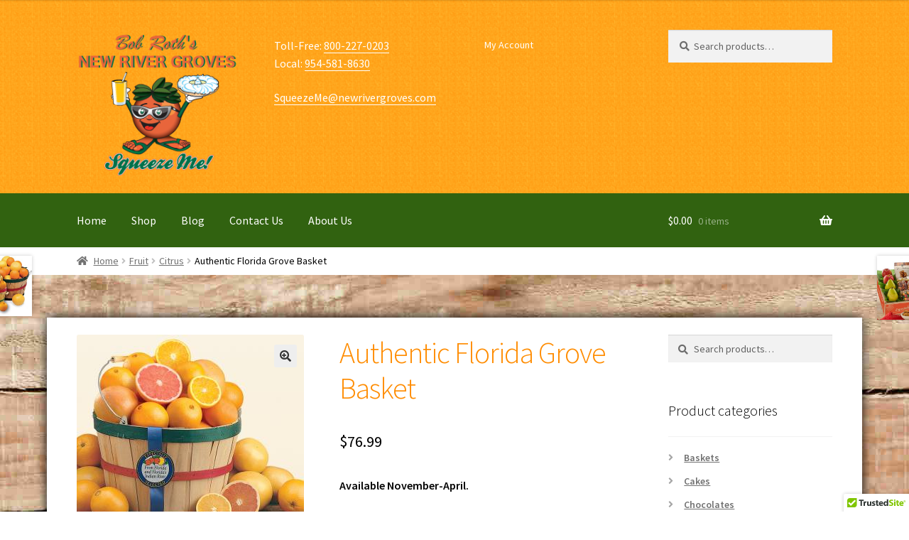

--- FILE ---
content_type: text/html; charset=UTF-8
request_url: https://newrivergroves.com/product/authentic-florida-grove-basket/
body_size: 18451
content:
<!doctype html>
<html lang="en-US">
<head>
<meta charset="UTF-8">
<meta name="viewport" content="width=device-width, initial-scale=1">
<link rel="profile" href="http://gmpg.org/xfn/11">
<link rel="pingback" href="https://newrivergroves.com/xmlrpc.php">

<title>Authentic Florida Grove Basket &#8211; Bob Roth&#039;s New River Groves</title>
<meta name='robots' content='max-image-preview:large' />
	<style>img:is([sizes="auto" i], [sizes^="auto," i]) { contain-intrinsic-size: 3000px 1500px }</style>
	<script>window._wca = window._wca || [];</script>
<link rel='dns-prefetch' href='//cdn.trustedsite.com' />
<link rel='dns-prefetch' href='//stats.wp.com' />
<link rel='dns-prefetch' href='//fonts.googleapis.com' />
<link rel="alternate" type="application/rss+xml" title="Bob Roth&#039;s New River Groves &raquo; Feed" href="https://newrivergroves.com/feed/" />
<link rel="alternate" type="application/rss+xml" title="Bob Roth&#039;s New River Groves &raquo; Comments Feed" href="https://newrivergroves.com/comments/feed/" />
<script>
window._wpemojiSettings = {"baseUrl":"https:\/\/s.w.org\/images\/core\/emoji\/16.0.1\/72x72\/","ext":".png","svgUrl":"https:\/\/s.w.org\/images\/core\/emoji\/16.0.1\/svg\/","svgExt":".svg","source":{"concatemoji":"https:\/\/newrivergroves.com\/wp-includes\/js\/wp-emoji-release.min.js?ver=6.8.3"}};
/*! This file is auto-generated */
!function(s,n){var o,i,e;function c(e){try{var t={supportTests:e,timestamp:(new Date).valueOf()};sessionStorage.setItem(o,JSON.stringify(t))}catch(e){}}function p(e,t,n){e.clearRect(0,0,e.canvas.width,e.canvas.height),e.fillText(t,0,0);var t=new Uint32Array(e.getImageData(0,0,e.canvas.width,e.canvas.height).data),a=(e.clearRect(0,0,e.canvas.width,e.canvas.height),e.fillText(n,0,0),new Uint32Array(e.getImageData(0,0,e.canvas.width,e.canvas.height).data));return t.every(function(e,t){return e===a[t]})}function u(e,t){e.clearRect(0,0,e.canvas.width,e.canvas.height),e.fillText(t,0,0);for(var n=e.getImageData(16,16,1,1),a=0;a<n.data.length;a++)if(0!==n.data[a])return!1;return!0}function f(e,t,n,a){switch(t){case"flag":return n(e,"\ud83c\udff3\ufe0f\u200d\u26a7\ufe0f","\ud83c\udff3\ufe0f\u200b\u26a7\ufe0f")?!1:!n(e,"\ud83c\udde8\ud83c\uddf6","\ud83c\udde8\u200b\ud83c\uddf6")&&!n(e,"\ud83c\udff4\udb40\udc67\udb40\udc62\udb40\udc65\udb40\udc6e\udb40\udc67\udb40\udc7f","\ud83c\udff4\u200b\udb40\udc67\u200b\udb40\udc62\u200b\udb40\udc65\u200b\udb40\udc6e\u200b\udb40\udc67\u200b\udb40\udc7f");case"emoji":return!a(e,"\ud83e\udedf")}return!1}function g(e,t,n,a){var r="undefined"!=typeof WorkerGlobalScope&&self instanceof WorkerGlobalScope?new OffscreenCanvas(300,150):s.createElement("canvas"),o=r.getContext("2d",{willReadFrequently:!0}),i=(o.textBaseline="top",o.font="600 32px Arial",{});return e.forEach(function(e){i[e]=t(o,e,n,a)}),i}function t(e){var t=s.createElement("script");t.src=e,t.defer=!0,s.head.appendChild(t)}"undefined"!=typeof Promise&&(o="wpEmojiSettingsSupports",i=["flag","emoji"],n.supports={everything:!0,everythingExceptFlag:!0},e=new Promise(function(e){s.addEventListener("DOMContentLoaded",e,{once:!0})}),new Promise(function(t){var n=function(){try{var e=JSON.parse(sessionStorage.getItem(o));if("object"==typeof e&&"number"==typeof e.timestamp&&(new Date).valueOf()<e.timestamp+604800&&"object"==typeof e.supportTests)return e.supportTests}catch(e){}return null}();if(!n){if("undefined"!=typeof Worker&&"undefined"!=typeof OffscreenCanvas&&"undefined"!=typeof URL&&URL.createObjectURL&&"undefined"!=typeof Blob)try{var e="postMessage("+g.toString()+"("+[JSON.stringify(i),f.toString(),p.toString(),u.toString()].join(",")+"));",a=new Blob([e],{type:"text/javascript"}),r=new Worker(URL.createObjectURL(a),{name:"wpTestEmojiSupports"});return void(r.onmessage=function(e){c(n=e.data),r.terminate(),t(n)})}catch(e){}c(n=g(i,f,p,u))}t(n)}).then(function(e){for(var t in e)n.supports[t]=e[t],n.supports.everything=n.supports.everything&&n.supports[t],"flag"!==t&&(n.supports.everythingExceptFlag=n.supports.everythingExceptFlag&&n.supports[t]);n.supports.everythingExceptFlag=n.supports.everythingExceptFlag&&!n.supports.flag,n.DOMReady=!1,n.readyCallback=function(){n.DOMReady=!0}}).then(function(){return e}).then(function(){var e;n.supports.everything||(n.readyCallback(),(e=n.source||{}).concatemoji?t(e.concatemoji):e.wpemoji&&e.twemoji&&(t(e.twemoji),t(e.wpemoji)))}))}((window,document),window._wpemojiSettings);
</script>
<style id='wp-emoji-styles-inline-css'>

	img.wp-smiley, img.emoji {
		display: inline !important;
		border: none !important;
		box-shadow: none !important;
		height: 1em !important;
		width: 1em !important;
		margin: 0 0.07em !important;
		vertical-align: -0.1em !important;
		background: none !important;
		padding: 0 !important;
	}
</style>
<link rel='stylesheet' id='wp-block-library-css' href='https://newrivergroves.com/wp-includes/css/dist/block-library/style.min.css?ver=6.8.3' media='all' />
<style id='wp-block-library-theme-inline-css'>
.wp-block-audio :where(figcaption){color:#555;font-size:13px;text-align:center}.is-dark-theme .wp-block-audio :where(figcaption){color:#ffffffa6}.wp-block-audio{margin:0 0 1em}.wp-block-code{border:1px solid #ccc;border-radius:4px;font-family:Menlo,Consolas,monaco,monospace;padding:.8em 1em}.wp-block-embed :where(figcaption){color:#555;font-size:13px;text-align:center}.is-dark-theme .wp-block-embed :where(figcaption){color:#ffffffa6}.wp-block-embed{margin:0 0 1em}.blocks-gallery-caption{color:#555;font-size:13px;text-align:center}.is-dark-theme .blocks-gallery-caption{color:#ffffffa6}:root :where(.wp-block-image figcaption){color:#555;font-size:13px;text-align:center}.is-dark-theme :root :where(.wp-block-image figcaption){color:#ffffffa6}.wp-block-image{margin:0 0 1em}.wp-block-pullquote{border-bottom:4px solid;border-top:4px solid;color:currentColor;margin-bottom:1.75em}.wp-block-pullquote cite,.wp-block-pullquote footer,.wp-block-pullquote__citation{color:currentColor;font-size:.8125em;font-style:normal;text-transform:uppercase}.wp-block-quote{border-left:.25em solid;margin:0 0 1.75em;padding-left:1em}.wp-block-quote cite,.wp-block-quote footer{color:currentColor;font-size:.8125em;font-style:normal;position:relative}.wp-block-quote:where(.has-text-align-right){border-left:none;border-right:.25em solid;padding-left:0;padding-right:1em}.wp-block-quote:where(.has-text-align-center){border:none;padding-left:0}.wp-block-quote.is-large,.wp-block-quote.is-style-large,.wp-block-quote:where(.is-style-plain){border:none}.wp-block-search .wp-block-search__label{font-weight:700}.wp-block-search__button{border:1px solid #ccc;padding:.375em .625em}:where(.wp-block-group.has-background){padding:1.25em 2.375em}.wp-block-separator.has-css-opacity{opacity:.4}.wp-block-separator{border:none;border-bottom:2px solid;margin-left:auto;margin-right:auto}.wp-block-separator.has-alpha-channel-opacity{opacity:1}.wp-block-separator:not(.is-style-wide):not(.is-style-dots){width:100px}.wp-block-separator.has-background:not(.is-style-dots){border-bottom:none;height:1px}.wp-block-separator.has-background:not(.is-style-wide):not(.is-style-dots){height:2px}.wp-block-table{margin:0 0 1em}.wp-block-table td,.wp-block-table th{word-break:normal}.wp-block-table :where(figcaption){color:#555;font-size:13px;text-align:center}.is-dark-theme .wp-block-table :where(figcaption){color:#ffffffa6}.wp-block-video :where(figcaption){color:#555;font-size:13px;text-align:center}.is-dark-theme .wp-block-video :where(figcaption){color:#ffffffa6}.wp-block-video{margin:0 0 1em}:root :where(.wp-block-template-part.has-background){margin-bottom:0;margin-top:0;padding:1.25em 2.375em}
</style>
<style id='classic-theme-styles-inline-css'>
/*! This file is auto-generated */
.wp-block-button__link{color:#fff;background-color:#32373c;border-radius:9999px;box-shadow:none;text-decoration:none;padding:calc(.667em + 2px) calc(1.333em + 2px);font-size:1.125em}.wp-block-file__button{background:#32373c;color:#fff;text-decoration:none}
</style>
<link rel='stylesheet' id='mediaelement-css' href='https://newrivergroves.com/wp-includes/js/mediaelement/mediaelementplayer-legacy.min.css?ver=4.2.17' media='all' />
<link rel='stylesheet' id='wp-mediaelement-css' href='https://newrivergroves.com/wp-includes/js/mediaelement/wp-mediaelement.min.css?ver=6.8.3' media='all' />
<style id='jetpack-sharing-buttons-style-inline-css'>
.jetpack-sharing-buttons__services-list{display:flex;flex-direction:row;flex-wrap:wrap;gap:0;list-style-type:none;margin:5px;padding:0}.jetpack-sharing-buttons__services-list.has-small-icon-size{font-size:12px}.jetpack-sharing-buttons__services-list.has-normal-icon-size{font-size:16px}.jetpack-sharing-buttons__services-list.has-large-icon-size{font-size:24px}.jetpack-sharing-buttons__services-list.has-huge-icon-size{font-size:36px}@media print{.jetpack-sharing-buttons__services-list{display:none!important}}.editor-styles-wrapper .wp-block-jetpack-sharing-buttons{gap:0;padding-inline-start:0}ul.jetpack-sharing-buttons__services-list.has-background{padding:1.25em 2.375em}
</style>
<link rel='stylesheet' id='storefront-gutenberg-blocks-css' href='https://newrivergroves.com/wp-content/themes/storefront/assets/css/base/gutenberg-blocks.css?ver=4.6.2' media='all' />
<style id='storefront-gutenberg-blocks-inline-css'>

				.wp-block-button__link:not(.has-text-color) {
					color: #333333;
				}

				.wp-block-button__link:not(.has-text-color):hover,
				.wp-block-button__link:not(.has-text-color):focus,
				.wp-block-button__link:not(.has-text-color):active {
					color: #333333;
				}

				.wp-block-button__link:not(.has-background) {
					background-color: #eeeeee;
				}

				.wp-block-button__link:not(.has-background):hover,
				.wp-block-button__link:not(.has-background):focus,
				.wp-block-button__link:not(.has-background):active {
					border-color: #d5d5d5;
					background-color: #d5d5d5;
				}

				.wc-block-grid__products .wc-block-grid__product .wp-block-button__link {
					background-color: #eeeeee;
					border-color: #eeeeee;
					color: #333333;
				}

				.wp-block-quote footer,
				.wp-block-quote cite,
				.wp-block-quote__citation {
					color: #6d6d6d;
				}

				.wp-block-pullquote cite,
				.wp-block-pullquote footer,
				.wp-block-pullquote__citation {
					color: #6d6d6d;
				}

				.wp-block-image figcaption {
					color: #6d6d6d;
				}

				.wp-block-separator.is-style-dots::before {
					color: #333333;
				}

				.wp-block-file a.wp-block-file__button {
					color: #333333;
					background-color: #eeeeee;
					border-color: #eeeeee;
				}

				.wp-block-file a.wp-block-file__button:hover,
				.wp-block-file a.wp-block-file__button:focus,
				.wp-block-file a.wp-block-file__button:active {
					color: #333333;
					background-color: #d5d5d5;
				}

				.wp-block-code,
				.wp-block-preformatted pre {
					color: #6d6d6d;
				}

				.wp-block-table:not( .has-background ):not( .is-style-stripes ) tbody tr:nth-child(2n) td {
					background-color: #fdfdfd;
				}

				.wp-block-cover .wp-block-cover__inner-container h1:not(.has-text-color),
				.wp-block-cover .wp-block-cover__inner-container h2:not(.has-text-color),
				.wp-block-cover .wp-block-cover__inner-container h3:not(.has-text-color),
				.wp-block-cover .wp-block-cover__inner-container h4:not(.has-text-color),
				.wp-block-cover .wp-block-cover__inner-container h5:not(.has-text-color),
				.wp-block-cover .wp-block-cover__inner-container h6:not(.has-text-color) {
					color: #000000;
				}

				div.wc-block-components-price-slider__range-input-progress,
				.rtl .wc-block-components-price-slider__range-input-progress {
					--range-color: #7f54b3;
				}

				/* Target only IE11 */
				@media all and (-ms-high-contrast: none), (-ms-high-contrast: active) {
					.wc-block-components-price-slider__range-input-progress {
						background: #7f54b3;
					}
				}

				.wc-block-components-button:not(.is-link) {
					background-color: #333333;
					color: #ffffff;
				}

				.wc-block-components-button:not(.is-link):hover,
				.wc-block-components-button:not(.is-link):focus,
				.wc-block-components-button:not(.is-link):active {
					background-color: #1a1a1a;
					color: #ffffff;
				}

				.wc-block-components-button:not(.is-link):disabled {
					background-color: #333333;
					color: #ffffff;
				}

				.wc-block-cart__submit-container {
					background-color: #ffffff;
				}

				.wc-block-cart__submit-container::before {
					color: rgba(220,220,220,0.5);
				}

				.wc-block-components-order-summary-item__quantity {
					background-color: #ffffff;
					border-color: #6d6d6d;
					box-shadow: 0 0 0 2px #ffffff;
					color: #6d6d6d;
				}
			
</style>
<style id='global-styles-inline-css'>
:root{--wp--preset--aspect-ratio--square: 1;--wp--preset--aspect-ratio--4-3: 4/3;--wp--preset--aspect-ratio--3-4: 3/4;--wp--preset--aspect-ratio--3-2: 3/2;--wp--preset--aspect-ratio--2-3: 2/3;--wp--preset--aspect-ratio--16-9: 16/9;--wp--preset--aspect-ratio--9-16: 9/16;--wp--preset--color--black: #000000;--wp--preset--color--cyan-bluish-gray: #abb8c3;--wp--preset--color--white: #ffffff;--wp--preset--color--pale-pink: #f78da7;--wp--preset--color--vivid-red: #cf2e2e;--wp--preset--color--luminous-vivid-orange: #ff6900;--wp--preset--color--luminous-vivid-amber: #fcb900;--wp--preset--color--light-green-cyan: #7bdcb5;--wp--preset--color--vivid-green-cyan: #00d084;--wp--preset--color--pale-cyan-blue: #8ed1fc;--wp--preset--color--vivid-cyan-blue: #0693e3;--wp--preset--color--vivid-purple: #9b51e0;--wp--preset--gradient--vivid-cyan-blue-to-vivid-purple: linear-gradient(135deg,rgba(6,147,227,1) 0%,rgb(155,81,224) 100%);--wp--preset--gradient--light-green-cyan-to-vivid-green-cyan: linear-gradient(135deg,rgb(122,220,180) 0%,rgb(0,208,130) 100%);--wp--preset--gradient--luminous-vivid-amber-to-luminous-vivid-orange: linear-gradient(135deg,rgba(252,185,0,1) 0%,rgba(255,105,0,1) 100%);--wp--preset--gradient--luminous-vivid-orange-to-vivid-red: linear-gradient(135deg,rgba(255,105,0,1) 0%,rgb(207,46,46) 100%);--wp--preset--gradient--very-light-gray-to-cyan-bluish-gray: linear-gradient(135deg,rgb(238,238,238) 0%,rgb(169,184,195) 100%);--wp--preset--gradient--cool-to-warm-spectrum: linear-gradient(135deg,rgb(74,234,220) 0%,rgb(151,120,209) 20%,rgb(207,42,186) 40%,rgb(238,44,130) 60%,rgb(251,105,98) 80%,rgb(254,248,76) 100%);--wp--preset--gradient--blush-light-purple: linear-gradient(135deg,rgb(255,206,236) 0%,rgb(152,150,240) 100%);--wp--preset--gradient--blush-bordeaux: linear-gradient(135deg,rgb(254,205,165) 0%,rgb(254,45,45) 50%,rgb(107,0,62) 100%);--wp--preset--gradient--luminous-dusk: linear-gradient(135deg,rgb(255,203,112) 0%,rgb(199,81,192) 50%,rgb(65,88,208) 100%);--wp--preset--gradient--pale-ocean: linear-gradient(135deg,rgb(255,245,203) 0%,rgb(182,227,212) 50%,rgb(51,167,181) 100%);--wp--preset--gradient--electric-grass: linear-gradient(135deg,rgb(202,248,128) 0%,rgb(113,206,126) 100%);--wp--preset--gradient--midnight: linear-gradient(135deg,rgb(2,3,129) 0%,rgb(40,116,252) 100%);--wp--preset--font-size--small: 14px;--wp--preset--font-size--medium: 23px;--wp--preset--font-size--large: 26px;--wp--preset--font-size--x-large: 42px;--wp--preset--font-size--normal: 16px;--wp--preset--font-size--huge: 37px;--wp--preset--spacing--20: 0.44rem;--wp--preset--spacing--30: 0.67rem;--wp--preset--spacing--40: 1rem;--wp--preset--spacing--50: 1.5rem;--wp--preset--spacing--60: 2.25rem;--wp--preset--spacing--70: 3.38rem;--wp--preset--spacing--80: 5.06rem;--wp--preset--shadow--natural: 6px 6px 9px rgba(0, 0, 0, 0.2);--wp--preset--shadow--deep: 12px 12px 50px rgba(0, 0, 0, 0.4);--wp--preset--shadow--sharp: 6px 6px 0px rgba(0, 0, 0, 0.2);--wp--preset--shadow--outlined: 6px 6px 0px -3px rgba(255, 255, 255, 1), 6px 6px rgba(0, 0, 0, 1);--wp--preset--shadow--crisp: 6px 6px 0px rgba(0, 0, 0, 1);}:root :where(.is-layout-flow) > :first-child{margin-block-start: 0;}:root :where(.is-layout-flow) > :last-child{margin-block-end: 0;}:root :where(.is-layout-flow) > *{margin-block-start: 24px;margin-block-end: 0;}:root :where(.is-layout-constrained) > :first-child{margin-block-start: 0;}:root :where(.is-layout-constrained) > :last-child{margin-block-end: 0;}:root :where(.is-layout-constrained) > *{margin-block-start: 24px;margin-block-end: 0;}:root :where(.is-layout-flex){gap: 24px;}:root :where(.is-layout-grid){gap: 24px;}body .is-layout-flex{display: flex;}.is-layout-flex{flex-wrap: wrap;align-items: center;}.is-layout-flex > :is(*, div){margin: 0;}body .is-layout-grid{display: grid;}.is-layout-grid > :is(*, div){margin: 0;}.has-black-color{color: var(--wp--preset--color--black) !important;}.has-cyan-bluish-gray-color{color: var(--wp--preset--color--cyan-bluish-gray) !important;}.has-white-color{color: var(--wp--preset--color--white) !important;}.has-pale-pink-color{color: var(--wp--preset--color--pale-pink) !important;}.has-vivid-red-color{color: var(--wp--preset--color--vivid-red) !important;}.has-luminous-vivid-orange-color{color: var(--wp--preset--color--luminous-vivid-orange) !important;}.has-luminous-vivid-amber-color{color: var(--wp--preset--color--luminous-vivid-amber) !important;}.has-light-green-cyan-color{color: var(--wp--preset--color--light-green-cyan) !important;}.has-vivid-green-cyan-color{color: var(--wp--preset--color--vivid-green-cyan) !important;}.has-pale-cyan-blue-color{color: var(--wp--preset--color--pale-cyan-blue) !important;}.has-vivid-cyan-blue-color{color: var(--wp--preset--color--vivid-cyan-blue) !important;}.has-vivid-purple-color{color: var(--wp--preset--color--vivid-purple) !important;}.has-black-background-color{background-color: var(--wp--preset--color--black) !important;}.has-cyan-bluish-gray-background-color{background-color: var(--wp--preset--color--cyan-bluish-gray) !important;}.has-white-background-color{background-color: var(--wp--preset--color--white) !important;}.has-pale-pink-background-color{background-color: var(--wp--preset--color--pale-pink) !important;}.has-vivid-red-background-color{background-color: var(--wp--preset--color--vivid-red) !important;}.has-luminous-vivid-orange-background-color{background-color: var(--wp--preset--color--luminous-vivid-orange) !important;}.has-luminous-vivid-amber-background-color{background-color: var(--wp--preset--color--luminous-vivid-amber) !important;}.has-light-green-cyan-background-color{background-color: var(--wp--preset--color--light-green-cyan) !important;}.has-vivid-green-cyan-background-color{background-color: var(--wp--preset--color--vivid-green-cyan) !important;}.has-pale-cyan-blue-background-color{background-color: var(--wp--preset--color--pale-cyan-blue) !important;}.has-vivid-cyan-blue-background-color{background-color: var(--wp--preset--color--vivid-cyan-blue) !important;}.has-vivid-purple-background-color{background-color: var(--wp--preset--color--vivid-purple) !important;}.has-black-border-color{border-color: var(--wp--preset--color--black) !important;}.has-cyan-bluish-gray-border-color{border-color: var(--wp--preset--color--cyan-bluish-gray) !important;}.has-white-border-color{border-color: var(--wp--preset--color--white) !important;}.has-pale-pink-border-color{border-color: var(--wp--preset--color--pale-pink) !important;}.has-vivid-red-border-color{border-color: var(--wp--preset--color--vivid-red) !important;}.has-luminous-vivid-orange-border-color{border-color: var(--wp--preset--color--luminous-vivid-orange) !important;}.has-luminous-vivid-amber-border-color{border-color: var(--wp--preset--color--luminous-vivid-amber) !important;}.has-light-green-cyan-border-color{border-color: var(--wp--preset--color--light-green-cyan) !important;}.has-vivid-green-cyan-border-color{border-color: var(--wp--preset--color--vivid-green-cyan) !important;}.has-pale-cyan-blue-border-color{border-color: var(--wp--preset--color--pale-cyan-blue) !important;}.has-vivid-cyan-blue-border-color{border-color: var(--wp--preset--color--vivid-cyan-blue) !important;}.has-vivid-purple-border-color{border-color: var(--wp--preset--color--vivid-purple) !important;}.has-vivid-cyan-blue-to-vivid-purple-gradient-background{background: var(--wp--preset--gradient--vivid-cyan-blue-to-vivid-purple) !important;}.has-light-green-cyan-to-vivid-green-cyan-gradient-background{background: var(--wp--preset--gradient--light-green-cyan-to-vivid-green-cyan) !important;}.has-luminous-vivid-amber-to-luminous-vivid-orange-gradient-background{background: var(--wp--preset--gradient--luminous-vivid-amber-to-luminous-vivid-orange) !important;}.has-luminous-vivid-orange-to-vivid-red-gradient-background{background: var(--wp--preset--gradient--luminous-vivid-orange-to-vivid-red) !important;}.has-very-light-gray-to-cyan-bluish-gray-gradient-background{background: var(--wp--preset--gradient--very-light-gray-to-cyan-bluish-gray) !important;}.has-cool-to-warm-spectrum-gradient-background{background: var(--wp--preset--gradient--cool-to-warm-spectrum) !important;}.has-blush-light-purple-gradient-background{background: var(--wp--preset--gradient--blush-light-purple) !important;}.has-blush-bordeaux-gradient-background{background: var(--wp--preset--gradient--blush-bordeaux) !important;}.has-luminous-dusk-gradient-background{background: var(--wp--preset--gradient--luminous-dusk) !important;}.has-pale-ocean-gradient-background{background: var(--wp--preset--gradient--pale-ocean) !important;}.has-electric-grass-gradient-background{background: var(--wp--preset--gradient--electric-grass) !important;}.has-midnight-gradient-background{background: var(--wp--preset--gradient--midnight) !important;}.has-small-font-size{font-size: var(--wp--preset--font-size--small) !important;}.has-medium-font-size{font-size: var(--wp--preset--font-size--medium) !important;}.has-large-font-size{font-size: var(--wp--preset--font-size--large) !important;}.has-x-large-font-size{font-size: var(--wp--preset--font-size--x-large) !important;}
:root :where(.wp-block-pullquote){font-size: 1.5em;line-height: 1.6;}
</style>
<link rel='stylesheet' id='photoswipe-css' href='https://newrivergroves.com/wp-content/plugins/woocommerce/assets/css/photoswipe/photoswipe.min.css?ver=10.4.3' media='all' />
<link rel='stylesheet' id='photoswipe-default-skin-css' href='https://newrivergroves.com/wp-content/plugins/woocommerce/assets/css/photoswipe/default-skin/default-skin.min.css?ver=10.4.3' media='all' />
<style id='woocommerce-inline-inline-css'>
.woocommerce form .form-row .required { visibility: visible; }
</style>
<link rel='stylesheet' id='wp-components-css' href='https://newrivergroves.com/wp-includes/css/dist/components/style.min.css?ver=6.8.3' media='all' />
<link rel='stylesheet' id='godaddy-styles-css' href='https://newrivergroves.com/wp-content/mu-plugins/vendor/wpex/godaddy-launch/includes/Dependencies/GoDaddy/Styles/build/latest.css?ver=2.0.2' media='all' />
<link rel='stylesheet' id='storefront-style-css' href='https://newrivergroves.com/wp-content/themes/storefront/style.css?ver=6.8.3' media='all' />
<style id='storefront-style-inline-css'>

			.main-navigation ul li a,
			.site-title a,
			ul.menu li a,
			.site-branding h1 a,
			button.menu-toggle,
			button.menu-toggle:hover,
			.handheld-navigation .dropdown-toggle {
				color: #ffffff;
			}

			button.menu-toggle,
			button.menu-toggle:hover {
				border-color: #ffffff;
			}

			.main-navigation ul li a:hover,
			.main-navigation ul li:hover > a,
			.site-title a:hover,
			.site-header ul.menu li.current-menu-item > a {
				color: #ffffff;
			}

			table:not( .has-background ) th {
				background-color: #f8f8f8;
			}

			table:not( .has-background ) tbody td {
				background-color: #fdfdfd;
			}

			table:not( .has-background ) tbody tr:nth-child(2n) td,
			fieldset,
			fieldset legend {
				background-color: #fbfbfb;
			}

			.site-header,
			.secondary-navigation ul ul,
			.main-navigation ul.menu > li.menu-item-has-children:after,
			.secondary-navigation ul.menu ul,
			.storefront-handheld-footer-bar,
			.storefront-handheld-footer-bar ul li > a,
			.storefront-handheld-footer-bar ul li.search .site-search,
			button.menu-toggle,
			button.menu-toggle:hover {
				background-color: #ffffff;
			}

			p.site-description,
			.site-header,
			.storefront-handheld-footer-bar {
				color: #ffffff;
			}

			button.menu-toggle:after,
			button.menu-toggle:before,
			button.menu-toggle span:before {
				background-color: #ffffff;
			}

			h1, h2, h3, h4, h5, h6, .wc-block-grid__product-title {
				color: #333333;
			}

			.widget h1 {
				border-bottom-color: #333333;
			}

			body,
			.secondary-navigation a {
				color: #6d6d6d;
			}

			.widget-area .widget a,
			.hentry .entry-header .posted-on a,
			.hentry .entry-header .post-author a,
			.hentry .entry-header .post-comments a,
			.hentry .entry-header .byline a {
				color: #727272;
			}

			a {
				color: #7f54b3;
			}

			a:focus,
			button:focus,
			.button.alt:focus,
			input:focus,
			textarea:focus,
			input[type="button"]:focus,
			input[type="reset"]:focus,
			input[type="submit"]:focus,
			input[type="email"]:focus,
			input[type="tel"]:focus,
			input[type="url"]:focus,
			input[type="password"]:focus,
			input[type="search"]:focus {
				outline-color: #7f54b3;
			}

			button, input[type="button"], input[type="reset"], input[type="submit"], .button, .widget a.button {
				background-color: #eeeeee;
				border-color: #eeeeee;
				color: #333333;
			}

			button:hover, input[type="button"]:hover, input[type="reset"]:hover, input[type="submit"]:hover, .button:hover, .widget a.button:hover {
				background-color: #d5d5d5;
				border-color: #d5d5d5;
				color: #333333;
			}

			button.alt, input[type="button"].alt, input[type="reset"].alt, input[type="submit"].alt, .button.alt, .widget-area .widget a.button.alt {
				background-color: #333333;
				border-color: #333333;
				color: #ffffff;
			}

			button.alt:hover, input[type="button"].alt:hover, input[type="reset"].alt:hover, input[type="submit"].alt:hover, .button.alt:hover, .widget-area .widget a.button.alt:hover {
				background-color: #1a1a1a;
				border-color: #1a1a1a;
				color: #ffffff;
			}

			.pagination .page-numbers li .page-numbers.current {
				background-color: #e6e6e6;
				color: #636363;
			}

			#comments .comment-list .comment-content .comment-text {
				background-color: #f8f8f8;
			}

			.site-footer {
				background-color: #f0f0f0;
				color: #6d6d6d;
			}

			.site-footer a:not(.button):not(.components-button) {
				color: #333333;
			}

			.site-footer .storefront-handheld-footer-bar a:not(.button):not(.components-button) {
				color: #ffffff;
			}

			.site-footer h1, .site-footer h2, .site-footer h3, .site-footer h4, .site-footer h5, .site-footer h6, .site-footer .widget .widget-title, .site-footer .widget .widgettitle {
				color: #333333;
			}

			.page-template-template-homepage.has-post-thumbnail .type-page.has-post-thumbnail .entry-title {
				color: #000000;
			}

			.page-template-template-homepage.has-post-thumbnail .type-page.has-post-thumbnail .entry-content {
				color: #000000;
			}

			@media screen and ( min-width: 768px ) {
				.secondary-navigation ul.menu a:hover {
					color: #ffffff;
				}

				.secondary-navigation ul.menu a {
					color: #ffffff;
				}

				.main-navigation ul.menu ul.sub-menu,
				.main-navigation ul.nav-menu ul.children {
					background-color: #f0f0f0;
				}

				.site-header {
					border-bottom-color: #f0f0f0;
				}
			}
</style>
<link rel='stylesheet' id='googleFonts-css' href='//fonts.googleapis.com/css?family=Architects+Daughter&#038;ver=1' media='all' />
<link rel='stylesheet' id='nrg-storefront-style-css' href='https://newrivergroves.com/wp-content/themes/nrg-storefront-child/style.css?ver=1.0.0@0.30792400%201769818711' media='all' />
<link rel='stylesheet' id='nrg-storefront-style-actual-css' href='https://newrivergroves.com/wp-content/themes/nrg-storefront-child/style-actual.css?ver=1.0.0@0.30794800%201769818711' media='all' />
<link rel='stylesheet' id='storefront-icons-css' href='https://newrivergroves.com/wp-content/themes/storefront/assets/css/base/icons.css?ver=4.6.2' media='all' />
<link rel='stylesheet' id='storefront-fonts-css' href='https://fonts.googleapis.com/css?family=Source+Sans+Pro%3A400%2C300%2C300italic%2C400italic%2C600%2C700%2C900&#038;subset=latin%2Clatin-ext&#038;ver=4.6.2' media='all' />
<link rel='stylesheet' id='storefront-jetpack-widgets-css' href='https://newrivergroves.com/wp-content/themes/storefront/assets/css/jetpack/widgets.css?ver=4.6.2' media='all' />
<link rel='stylesheet' id='sv-wc-payment-gateway-payment-form-css' href='https://newrivergroves.com/wp-content/plugins/woocommerce-gateway-authorize-net-aim/vendor/skyverge/wc-plugin-framework/woocommerce/payment-gateway/assets/css/frontend/sv-wc-payment-gateway-payment-form.min.css?ver=5.1.4' media='all' />
<link rel='stylesheet' id='storefront-woocommerce-style-css' href='https://newrivergroves.com/wp-content/themes/storefront/assets/css/woocommerce/woocommerce.css?ver=4.6.2' media='all' />
<style id='storefront-woocommerce-style-inline-css'>
@font-face {
				font-family: star;
				src: url(https://newrivergroves.com/wp-content/plugins/woocommerce/assets/fonts/star.eot);
				src:
					url(https://newrivergroves.com/wp-content/plugins/woocommerce/assets/fonts/star.eot?#iefix) format("embedded-opentype"),
					url(https://newrivergroves.com/wp-content/plugins/woocommerce/assets/fonts/star.woff) format("woff"),
					url(https://newrivergroves.com/wp-content/plugins/woocommerce/assets/fonts/star.ttf) format("truetype"),
					url(https://newrivergroves.com/wp-content/plugins/woocommerce/assets/fonts/star.svg#star) format("svg");
				font-weight: 400;
				font-style: normal;
			}
			@font-face {
				font-family: WooCommerce;
				src: url(https://newrivergroves.com/wp-content/plugins/woocommerce/assets/fonts/WooCommerce.eot);
				src:
					url(https://newrivergroves.com/wp-content/plugins/woocommerce/assets/fonts/WooCommerce.eot?#iefix) format("embedded-opentype"),
					url(https://newrivergroves.com/wp-content/plugins/woocommerce/assets/fonts/WooCommerce.woff) format("woff"),
					url(https://newrivergroves.com/wp-content/plugins/woocommerce/assets/fonts/WooCommerce.ttf) format("truetype"),
					url(https://newrivergroves.com/wp-content/plugins/woocommerce/assets/fonts/WooCommerce.svg#WooCommerce) format("svg");
				font-weight: 400;
				font-style: normal;
			}

			a.cart-contents,
			.site-header-cart .widget_shopping_cart a {
				color: #ffffff;
			}

			a.cart-contents:hover,
			.site-header-cart .widget_shopping_cart a:hover,
			.site-header-cart:hover > li > a {
				color: #ffffff;
			}

			table.cart td.product-remove,
			table.cart td.actions {
				border-top-color: #ffffff;
			}

			.storefront-handheld-footer-bar ul li.cart .count {
				background-color: #ffffff;
				color: #ffffff;
				border-color: #ffffff;
			}

			.woocommerce-tabs ul.tabs li.active a,
			ul.products li.product .price,
			.onsale,
			.wc-block-grid__product-onsale,
			.widget_search form:before,
			.widget_product_search form:before {
				color: #6d6d6d;
			}

			.woocommerce-breadcrumb a,
			a.woocommerce-review-link,
			.product_meta a {
				color: #727272;
			}

			.wc-block-grid__product-onsale,
			.onsale {
				border-color: #6d6d6d;
			}

			.star-rating span:before,
			.quantity .plus, .quantity .minus,
			p.stars a:hover:after,
			p.stars a:after,
			.star-rating span:before,
			#payment .payment_methods li input[type=radio]:first-child:checked+label:before {
				color: #7f54b3;
			}

			.widget_price_filter .ui-slider .ui-slider-range,
			.widget_price_filter .ui-slider .ui-slider-handle {
				background-color: #7f54b3;
			}

			.order_details {
				background-color: #f8f8f8;
			}

			.order_details > li {
				border-bottom: 1px dotted #e3e3e3;
			}

			.order_details:before,
			.order_details:after {
				background: -webkit-linear-gradient(transparent 0,transparent 0),-webkit-linear-gradient(135deg,#f8f8f8 33.33%,transparent 33.33%),-webkit-linear-gradient(45deg,#f8f8f8 33.33%,transparent 33.33%)
			}

			#order_review {
				background-color: #ffffff;
			}

			#payment .payment_methods > li .payment_box,
			#payment .place-order {
				background-color: #fafafa;
			}

			#payment .payment_methods > li:not(.woocommerce-notice) {
				background-color: #f5f5f5;
			}

			#payment .payment_methods > li:not(.woocommerce-notice):hover {
				background-color: #f0f0f0;
			}

			.woocommerce-pagination .page-numbers li .page-numbers.current {
				background-color: #e6e6e6;
				color: #636363;
			}

			.wc-block-grid__product-onsale,
			.onsale,
			.woocommerce-pagination .page-numbers li .page-numbers:not(.current) {
				color: #6d6d6d;
			}

			p.stars a:before,
			p.stars a:hover~a:before,
			p.stars.selected a.active~a:before {
				color: #6d6d6d;
			}

			p.stars.selected a.active:before,
			p.stars:hover a:before,
			p.stars.selected a:not(.active):before,
			p.stars.selected a.active:before {
				color: #7f54b3;
			}

			.single-product div.product .woocommerce-product-gallery .woocommerce-product-gallery__trigger {
				background-color: #eeeeee;
				color: #333333;
			}

			.single-product div.product .woocommerce-product-gallery .woocommerce-product-gallery__trigger:hover {
				background-color: #d5d5d5;
				border-color: #d5d5d5;
				color: #333333;
			}

			.button.added_to_cart:focus,
			.button.wc-forward:focus {
				outline-color: #7f54b3;
			}

			.added_to_cart,
			.site-header-cart .widget_shopping_cart a.button,
			.wc-block-grid__products .wc-block-grid__product .wp-block-button__link {
				background-color: #eeeeee;
				border-color: #eeeeee;
				color: #333333;
			}

			.added_to_cart:hover,
			.site-header-cart .widget_shopping_cart a.button:hover,
			.wc-block-grid__products .wc-block-grid__product .wp-block-button__link:hover {
				background-color: #d5d5d5;
				border-color: #d5d5d5;
				color: #333333;
			}

			.added_to_cart.alt, .added_to_cart, .widget a.button.checkout {
				background-color: #333333;
				border-color: #333333;
				color: #ffffff;
			}

			.added_to_cart.alt:hover, .added_to_cart:hover, .widget a.button.checkout:hover {
				background-color: #1a1a1a;
				border-color: #1a1a1a;
				color: #ffffff;
			}

			.button.loading {
				color: #eeeeee;
			}

			.button.loading:hover {
				background-color: #eeeeee;
			}

			.button.loading:after {
				color: #333333;
			}

			@media screen and ( min-width: 768px ) {
				.site-header-cart .widget_shopping_cart,
				.site-header .product_list_widget li .quantity {
					color: #ffffff;
				}

				.site-header-cart .widget_shopping_cart .buttons,
				.site-header-cart .widget_shopping_cart .total {
					background-color: #f5f5f5;
				}

				.site-header-cart .widget_shopping_cart {
					background-color: #f0f0f0;
				}
			}
				.storefront-product-pagination a {
					color: #6d6d6d;
					background-color: #ffffff;
				}
				.storefront-sticky-add-to-cart {
					color: #6d6d6d;
					background-color: #ffffff;
				}

				.storefront-sticky-add-to-cart a:not(.button) {
					color: #ffffff;
				}
</style>
<link rel='stylesheet' id='storefront-child-style-css' href='https://newrivergroves.com/wp-content/themes/nrg-storefront-child/style.css?ver=1.0.0' media='all' />
<link rel='stylesheet' id='storefront-woocommerce-brands-style-css' href='https://newrivergroves.com/wp-content/themes/storefront/assets/css/woocommerce/extensions/brands.css?ver=4.6.2' media='all' />
<script src="https://newrivergroves.com/wp-includes/js/jquery/jquery.min.js?ver=3.7.1" id="jquery-core-js"></script>
<script src="https://newrivergroves.com/wp-includes/js/jquery/jquery-migrate.min.js?ver=3.4.1" id="jquery-migrate-js"></script>
<script src="https://newrivergroves.com/wp-content/plugins/woocommerce/assets/js/jquery-blockui/jquery.blockUI.min.js?ver=2.7.0-wc.10.4.3" id="wc-jquery-blockui-js" defer data-wp-strategy="defer"></script>
<script id="wc-add-to-cart-js-extra">
var wc_add_to_cart_params = {"ajax_url":"\/wp-admin\/admin-ajax.php","wc_ajax_url":"\/?wc-ajax=%%endpoint%%","i18n_view_cart":"View cart","cart_url":"https:\/\/newrivergroves.com\/cart\/","is_cart":"","cart_redirect_after_add":"yes"};
</script>
<script src="https://newrivergroves.com/wp-content/plugins/woocommerce/assets/js/frontend/add-to-cart.min.js?ver=10.4.3" id="wc-add-to-cart-js" defer data-wp-strategy="defer"></script>
<script src="https://newrivergroves.com/wp-content/plugins/woocommerce/assets/js/zoom/jquery.zoom.min.js?ver=1.7.21-wc.10.4.3" id="wc-zoom-js" defer data-wp-strategy="defer"></script>
<script src="https://newrivergroves.com/wp-content/plugins/woocommerce/assets/js/flexslider/jquery.flexslider.min.js?ver=2.7.2-wc.10.4.3" id="wc-flexslider-js" defer data-wp-strategy="defer"></script>
<script src="https://newrivergroves.com/wp-content/plugins/woocommerce/assets/js/photoswipe/photoswipe.min.js?ver=4.1.1-wc.10.4.3" id="wc-photoswipe-js" defer data-wp-strategy="defer"></script>
<script src="https://newrivergroves.com/wp-content/plugins/woocommerce/assets/js/photoswipe/photoswipe-ui-default.min.js?ver=4.1.1-wc.10.4.3" id="wc-photoswipe-ui-default-js" defer data-wp-strategy="defer"></script>
<script id="wc-single-product-js-extra">
var wc_single_product_params = {"i18n_required_rating_text":"Please select a rating","i18n_rating_options":["1 of 5 stars","2 of 5 stars","3 of 5 stars","4 of 5 stars","5 of 5 stars"],"i18n_product_gallery_trigger_text":"View full-screen image gallery","review_rating_required":"yes","flexslider":{"rtl":false,"animation":"slide","smoothHeight":true,"directionNav":false,"controlNav":"thumbnails","slideshow":false,"animationSpeed":500,"animationLoop":false,"allowOneSlide":false},"zoom_enabled":"1","zoom_options":[],"photoswipe_enabled":"1","photoswipe_options":{"shareEl":false,"closeOnScroll":false,"history":false,"hideAnimationDuration":0,"showAnimationDuration":0},"flexslider_enabled":"1"};
</script>
<script src="https://newrivergroves.com/wp-content/plugins/woocommerce/assets/js/frontend/single-product.min.js?ver=10.4.3" id="wc-single-product-js" defer data-wp-strategy="defer"></script>
<script src="https://newrivergroves.com/wp-content/plugins/woocommerce/assets/js/js-cookie/js.cookie.min.js?ver=2.1.4-wc.10.4.3" id="wc-js-cookie-js" defer data-wp-strategy="defer"></script>
<script id="woocommerce-js-extra">
var woocommerce_params = {"ajax_url":"\/wp-admin\/admin-ajax.php","wc_ajax_url":"\/?wc-ajax=%%endpoint%%","i18n_password_show":"Show password","i18n_password_hide":"Hide password"};
</script>
<script src="https://newrivergroves.com/wp-content/plugins/woocommerce/assets/js/frontend/woocommerce.min.js?ver=10.4.3" id="woocommerce-js" defer data-wp-strategy="defer"></script>
<script id="wc-cart-fragments-js-extra">
var wc_cart_fragments_params = {"ajax_url":"\/wp-admin\/admin-ajax.php","wc_ajax_url":"\/?wc-ajax=%%endpoint%%","cart_hash_key":"wc_cart_hash_38a0190ef2facfbc325ec8887379c9cc","fragment_name":"wc_fragments_38a0190ef2facfbc325ec8887379c9cc","request_timeout":"5000"};
</script>
<script src="https://newrivergroves.com/wp-content/plugins/woocommerce/assets/js/frontend/cart-fragments.min.js?ver=10.4.3" id="wc-cart-fragments-js" defer data-wp-strategy="defer"></script>
<script src="https://stats.wp.com/s-202605.js" id="woocommerce-analytics-js" defer data-wp-strategy="defer"></script>
<link rel="https://api.w.org/" href="https://newrivergroves.com/wp-json/" /><link rel="alternate" title="JSON" type="application/json" href="https://newrivergroves.com/wp-json/wp/v2/product/642" /><link rel="EditURI" type="application/rsd+xml" title="RSD" href="https://newrivergroves.com/xmlrpc.php?rsd" />
<meta name="generator" content="WordPress 6.8.3" />
<meta name="generator" content="WooCommerce 10.4.3" />
<link rel="canonical" href="https://newrivergroves.com/product/authentic-florida-grove-basket/" />
<link rel='shortlink' href='https://newrivergroves.com/?p=642' />
<link rel="alternate" title="oEmbed (JSON)" type="application/json+oembed" href="https://newrivergroves.com/wp-json/oembed/1.0/embed?url=https%3A%2F%2Fnewrivergroves.com%2Fproduct%2Fauthentic-florida-grove-basket%2F" />
<link rel="alternate" title="oEmbed (XML)" type="text/xml+oembed" href="https://newrivergroves.com/wp-json/oembed/1.0/embed?url=https%3A%2F%2Fnewrivergroves.com%2Fproduct%2Fauthentic-florida-grove-basket%2F&#038;format=xml" />
<script>  var el_i13_login_captcha=null; var el_i13_register_captcha=null; </script>	<style>img#wpstats{display:none}</style>
			<noscript><style>.woocommerce-product-gallery{ opacity: 1 !important; }</style></noscript>
	<style id="custom-background-css">
body.custom-background { background-image: url("https://newrivergroves.com/wp-content/uploads/2018/09/wood_repeatable-q15.jpg"); background-position: left top; background-size: auto; background-repeat: repeat; background-attachment: scroll; }
</style>
	<link rel="icon" href="https://newrivergroves.com/wp-content/uploads/2018/09/acquia_marina_favicon.png" sizes="32x32" />
<link rel="icon" href="https://newrivergroves.com/wp-content/uploads/2018/09/acquia_marina_favicon.png" sizes="192x192" />
<link rel="apple-touch-icon" href="https://newrivergroves.com/wp-content/uploads/2018/09/acquia_marina_favicon.png" />
<meta name="msapplication-TileImage" content="https://newrivergroves.com/wp-content/uploads/2018/09/acquia_marina_favicon.png" />
		<style id="wp-custom-css">
			.header-contact-details {
	float:left;
	padding-top:10px
}
.header-contact-details a {
	color:#fff;
	border-bottom:1px solid #fff
}
#masthead > div.col-full > nav {
	width:150px
}		</style>
		</head>

<body class="wp-singular product-template-default single single-product postid-642 custom-background wp-custom-logo wp-embed-responsive wp-theme-storefront wp-child-theme-nrg-storefront-child theme-storefront woocommerce woocommerce-page woocommerce-no-js storefront-secondary-navigation storefront-align-wide right-sidebar woocommerce-active">



<div id="page" class="hfeed site">
	
	<header id="masthead" class="site-header" role="banner" style="background-image: url(https://newrivergroves.com/wp-content/uploads/2021/04/orange-background.png); ">

		<div class="col-full">		<a class="skip-link screen-reader-text" href="#site-navigation">Skip to navigation</a>
		<a class="skip-link screen-reader-text" href="#content">Skip to content</a>
				<div class="site-branding">
			<a href="https://newrivergroves.com/" class="custom-logo-link" rel="home"><img width="252" height="227" src="https://newrivergroves.com/wp-content/uploads/2018/09/squeeze_me_bob_roths.png" class="custom-logo" alt="Bob Roth&#039;s New River Groves" decoding="async" fetchpriority="high" /></a>		</div>
		<div class="header-contact-details"><p>Toll-Free: <a href="tel:+18002270203">800-227-0203</a><br>Local: <a href="tel:+19545818630">954-581-8630</a></p><p><a href="mailto:SqueezeMe@newrivergroves.com">SqueezeMe@newrivergroves.com</a></p></div>			<nav class="secondary-navigation" role="navigation" aria-label="Secondary Navigation">
				<div class="menu-secondary-menu-container"><ul id="menu-secondary-menu" class="menu"><li id="menu-item-1062" class="menu-item menu-item-type-post_type menu-item-object-page menu-item-1062"><a href="https://newrivergroves.com/my-account/">My Account</a></li>
</ul></div>			</nav><!-- #site-navigation -->
						<div class="site-search">
				<div class="widget woocommerce widget_product_search"><form role="search" method="get" class="woocommerce-product-search" action="https://newrivergroves.com/">
	<label class="screen-reader-text" for="woocommerce-product-search-field-0">Search for:</label>
	<input type="search" id="woocommerce-product-search-field-0" class="search-field" placeholder="Search products&hellip;" value="" name="s" />
	<button type="submit" value="Search" class="">Search</button>
	<input type="hidden" name="post_type" value="product" />
</form>
</div>			</div>
			</div><div class="storefront-primary-navigation"><div class="col-full">		<nav id="site-navigation" class="main-navigation" role="navigation" aria-label="Primary Navigation">
		<button id="site-navigation-menu-toggle" class="menu-toggle" aria-controls="site-navigation" aria-expanded="false"><span>Menu</span></button>
			<div class="primary-navigation"><ul id="menu-primary-menu" class="menu"><li id="menu-item-1050" class="menu-item menu-item-type-custom menu-item-object-custom menu-item-home menu-item-1050"><a href="https://newrivergroves.com">Home</a></li>
<li id="menu-item-1045" class="menu-item menu-item-type-post_type menu-item-object-page current_page_parent menu-item-1045"><a href="https://newrivergroves.com/shop/">Shop</a></li>
<li id="menu-item-1077" class="menu-item menu-item-type-post_type menu-item-object-page menu-item-1077"><a href="https://newrivergroves.com/blog/">Blog</a></li>
<li id="menu-item-1053" class="menu-item menu-item-type-post_type menu-item-object-page menu-item-1053"><a href="https://newrivergroves.com/contact-us/">Contact Us</a></li>
<li id="menu-item-1046" class="menu-item menu-item-type-post_type menu-item-object-page menu-item-1046"><a href="https://newrivergroves.com/about-us/">About Us</a></li>
</ul></div><div class="menu"><ul>
<li ><a href="https://newrivergroves.com/">Home</a></li><li class="page_item page-item-1511"><a href="https://newrivergroves.com/82nd-annual-orange-blossom-festival-parade-and-rodeo/">82nd Annual Orange Blossom Festival, Parade and Rodeo</a></li>
<li class="page_item page-item-19"><a href="https://newrivergroves.com/about-us/">About Us</a></li>
<li class="page_item page-item-1075 "><a href="https://newrivergroves.com/blog/">Blog</a></li>
<li class="page_item page-item-25"><a href="https://newrivergroves.com/cart/">Cart</a></li>
<li class="page_item page-item-27"><a href="https://newrivergroves.com/checkout/">Checkout</a></li>
<li class="page_item page-item-11"><a href="https://newrivergroves.com/contact-us/">Contact Us</a></li>
<li class="page_item page-item-21"><a href="https://newrivergroves.com/my-account/">My Account</a></li>
<li class="page_item page-item-13"><a href="https://newrivergroves.com/privacy-policy/">Privacy Policy</a></li>
<li class="page_item page-item-17"><a href="https://newrivergroves.com/return-policy/">Return Policy</a></li>
<li class="page_item page-item-23 current_page_parent"><a href="https://newrivergroves.com/shop/">Shop</a></li>
<li class="page_item page-item-29"><a href="https://newrivergroves.com/terms-and-conditions/">Terms And Conditions</a></li>
</ul></div>
		</nav><!-- #site-navigation -->
				<ul id="site-header-cart" class="site-header-cart menu">
			<li class="">
							<a class="cart-contents" href="https://newrivergroves.com/cart/" title="View your shopping cart">
								<span class="woocommerce-Price-amount amount"><span class="woocommerce-Price-currencySymbol">&#036;</span>0.00</span> <span class="count">0 items</span>
			</a>
					</li>
			<li>
				<div class="widget woocommerce widget_shopping_cart"><div class="widget_shopping_cart_content"></div></div>			</li>
		</ul>
			</div></div>
	</header><!-- #masthead -->

	<div class="storefront-breadcrumb"><div class="col-full"><nav class="woocommerce-breadcrumb" aria-label="breadcrumbs"><a href="https://newrivergroves.com">Home</a><span class="breadcrumb-separator"> / </span><a href="https://newrivergroves.com/product-category/fruit/">Fruit</a><span class="breadcrumb-separator"> / </span><a href="https://newrivergroves.com/product-category/fruit/citrus/">Citrus</a><span class="breadcrumb-separator"> / </span>Authentic Florida Grove Basket</nav></div></div>
	<div id="content" class="site-content" tabindex="-1">
		<div class="col-full">

		<div class="woocommerce"></div>
			<div id="primary" class="content-area">
			<main id="main" class="site-main" role="main">
		
					
			<div class="woocommerce-notices-wrapper"></div><div id="product-642" class="product type-product post-642 status-publish first instock product_cat-citrus product_tag-holiday-gifts product_tag-ship-fruit has-post-thumbnail taxable shipping-taxable purchasable product-type-simple">

	<div class="woocommerce-product-gallery woocommerce-product-gallery--with-images woocommerce-product-gallery--columns-4 images" data-columns="4" style="opacity: 0; transition: opacity .25s ease-in-out;">
	<div class="woocommerce-product-gallery__wrapper">
		<div data-thumb="https://newrivergroves.com/wp-content/uploads/2018/09/Florida_Grove_Basket_med-1-100x100.jpg" data-thumb-alt="Authentic Florida Grove Basket" data-thumb-srcset="https://newrivergroves.com/wp-content/uploads/2018/09/Florida_Grove_Basket_med-1-100x100.jpg 100w, https://newrivergroves.com/wp-content/uploads/2018/09/Florida_Grove_Basket_med-1-150x150.jpg 150w"  data-thumb-sizes="(max-width: 100px) 100vw, 100px" class="woocommerce-product-gallery__image"><a href="https://newrivergroves.com/wp-content/uploads/2018/09/Florida_Grove_Basket_med-1.jpg"><img width="320" height="277" src="https://newrivergroves.com/wp-content/uploads/2018/09/Florida_Grove_Basket_med-1.jpg" class="wp-post-image" alt="Authentic Florida Grove Basket" data-caption="" data-src="https://newrivergroves.com/wp-content/uploads/2018/09/Florida_Grove_Basket_med-1.jpg" data-large_image="https://newrivergroves.com/wp-content/uploads/2018/09/Florida_Grove_Basket_med-1.jpg" data-large_image_width="320" data-large_image_height="277" decoding="async" srcset="https://newrivergroves.com/wp-content/uploads/2018/09/Florida_Grove_Basket_med-1.jpg 320w, https://newrivergroves.com/wp-content/uploads/2018/09/Florida_Grove_Basket_med-1-300x260.jpg 300w" sizes="(max-width: 320px) 100vw, 320px" /></a></div>	</div>
</div>

	<div class="summary entry-summary">
		<h1 class="product_title entry-title">Authentic Florida Grove Basket</h1><p class="price"><span class="woocommerce-Price-amount amount"><bdi><span class="woocommerce-Price-currencySymbol">&#36;</span>76.99</bdi></span></p>
<div class="woocommerce-product-details__short-description">
	<p><strong>Available November-April.</strong></p>
<p>Just like you&#8217;d find at an old-time fruit stand, our authentic, large rustic grove basket is filled to the brim with hand-picked, tree-ripened Florida Oranges and Ruby Red Grapefruit. When the fruit is all gone, the sturdy basket is perfect for crafts or country home decor.Make it a Deluxe by adding our collection of Florida Sunshine Deluxe confections to your Grove Basket which includes two jars of tropical marmalade, Orange Blossom Honey and rich, chocolate -dipped coconut patties.</p>
<p>2-Peck Grove Basket (1/2 bushel)</p>
<h5 style="text-align: left;"><strong>*Please allow two weeks for delivery</strong></h5>
<p>&nbsp;</p>
</div>

	
	<form class="cart" action="https://newrivergroves.com/product/authentic-florida-grove-basket/" method="post" enctype='multipart/form-data'>
		
		<div class="quantity">
		<label class="screen-reader-text" for="quantity_697d4a5751c99">Authentic Florida Grove Basket quantity</label>
	<input
		type="number"
				id="quantity_697d4a5751c99"
		class="input-text qty text"
		name="quantity"
		value="1"
		aria-label="Product quantity"
				min="1"
							step="1"
			placeholder=""
			inputmode="numeric"
			autocomplete="off"
			/>
	</div>

		<button type="submit" name="add-to-cart" value="642" class="single_add_to_cart_button button alt">Add to cart</button>

			</form>

	
<div class="product_meta">

	
	
		<span class="sku_wrapper">SKU: <span class="sku">22M</span></span>

	
	<span class="posted_in">Category: <a href="https://newrivergroves.com/product-category/fruit/citrus/" rel="tag">Citrus</a></span>
	<span class="tagged_as">Tags: <a href="https://newrivergroves.com/product-tag/holiday-gifts/" rel="tag">Holiday Gifts</a>, <a href="https://newrivergroves.com/product-tag/ship-fruit/" rel="tag">Ship Fruit</a></span>
	
</div>
	</div>

	
	<div class="woocommerce-tabs wc-tabs-wrapper">
		<ul class="tabs wc-tabs" role="tablist">
							<li role="presentation" class="description_tab" id="tab-title-description">
					<a href="#tab-description" role="tab" aria-controls="tab-description">
						Description					</a>
				</li>
							<li role="presentation" class="additional_information_tab" id="tab-title-additional_information">
					<a href="#tab-additional_information" role="tab" aria-controls="tab-additional_information">
						Additional information					</a>
				</li>
					</ul>
					<div class="woocommerce-Tabs-panel woocommerce-Tabs-panel--description panel entry-content wc-tab" id="tab-description" role="tabpanel" aria-labelledby="tab-title-description">
				
	<h2>Description</h2>

<p><strong>Available November-April.</strong></p>
<p>Just like you&#8217;d find at an old-time fruit stand, our authentic, large rustic grove basket is filled to the brim with hand-picked, tree-ripened Florida Oranges and Ruby Red Grapefruit. When the fruit is all gone, the sturdy basket is perfect for crafts or country home decor.Make it a Deluxe by adding our collection of Florida Sunshine Deluxe confections to your Grove Basket which includes two jars of tropical marmalade, Orange Blossom Honey and rich, chocolate -dipped coconut patties.</p>
<p>2-Peck Grove Basket (1/2 bushel)</p>
<h5 style="text-align: left;"><strong>*Please allow two weeks for delivery</strong></h5>
<p>&nbsp;</p>
			</div>
					<div class="woocommerce-Tabs-panel woocommerce-Tabs-panel--additional_information panel entry-content wc-tab" id="tab-additional_information" role="tabpanel" aria-labelledby="tab-title-additional_information">
				
	<h2>Additional information</h2>

<table class="woocommerce-product-attributes shop_attributes" aria-label="Product Details">
			<tr class="woocommerce-product-attributes-item woocommerce-product-attributes-item--weight">
			<th class="woocommerce-product-attributes-item__label" scope="row">Weight</th>
			<td class="woocommerce-product-attributes-item__value">25 lbs</td>
		</tr>
	</table>
			</div>
		
			</div>


	<section class="related products">

					<h2>Related products</h2>
				<ul class="products columns-3">

			
					<li class="product type-product post-1217 status-publish first outofstock product_cat-baskets product_tag-basket product_tag-cornucopia product_tag-gift product_tag-gourmet product_tag-gourmet-gift-baskets product_tag-holiday-gifts has-post-thumbnail taxable shipping-taxable purchasable product-type-simple">
	<a href="https://newrivergroves.com/product/cornucopia-basket-no-fruit/" class="woocommerce-LoopProduct-link woocommerce-loop-product__link"><img width="324" height="324" src="https://newrivergroves.com/wp-content/uploads/2018/10/IMG_9053-324x324.jpg" class="attachment-woocommerce_thumbnail size-woocommerce_thumbnail" alt="Cornucopia Gourmet Basket" decoding="async" loading="lazy" srcset="https://newrivergroves.com/wp-content/uploads/2018/10/IMG_9053-324x324.jpg 324w, https://newrivergroves.com/wp-content/uploads/2018/10/IMG_9053-150x150.jpg 150w, https://newrivergroves.com/wp-content/uploads/2018/10/IMG_9053-100x100.jpg 100w" sizes="auto, (max-width: 324px) 100vw, 324px" /><h2 class="woocommerce-loop-product__title">Cornucopia Gourmet Basket</h2>
	<span class="price"><span class="woocommerce-Price-amount amount"><bdi><span class="woocommerce-Price-currencySymbol">&#36;</span>39.95</bdi></span></span>
</a><a href="https://newrivergroves.com/product/cornucopia-basket-no-fruit/" aria-describedby="woocommerce_loop_add_to_cart_link_describedby_1217" data-quantity="1" class="button product_type_simple" data-product_id="1217" data-product_sku="699G" aria-label="Read more about &ldquo;Cornucopia Gourmet Basket&rdquo;" rel="nofollow" data-success_message="" data-product_price="39.95" data-product_name="Cornucopia Gourmet Basket" data-google_product_id="">Read more</a>	<span id="woocommerce_loop_add_to_cart_link_describedby_1217" class="screen-reader-text">
			</span>
</li>

			
					<li class="product type-product post-944 status-publish outofstock product_cat-baskets product_cat-cakes product_cat-desserts-sweets product_cat-pies product_tag-chocolate-desserts product_tag-holiday-gifts product_tag-sweets has-post-thumbnail taxable shipping-taxable purchasable product-type-simple">
	<a href="https://newrivergroves.com/product/tail-gator-confection-basket/" class="woocommerce-LoopProduct-link woocommerce-loop-product__link"><img width="324" height="324" src="https://newrivergroves.com/wp-content/uploads/2018/09/our-favorite-coffee-cake-28-1-324x324.jpg" class="attachment-woocommerce_thumbnail size-woocommerce_thumbnail" alt="Cinnamon Walnut Cake" decoding="async" loading="lazy" srcset="https://newrivergroves.com/wp-content/uploads/2018/09/our-favorite-coffee-cake-28-1-324x324.jpg 324w, https://newrivergroves.com/wp-content/uploads/2018/09/our-favorite-coffee-cake-28-1-300x300.jpg 300w, https://newrivergroves.com/wp-content/uploads/2018/09/our-favorite-coffee-cake-28-1-150x150.jpg 150w, https://newrivergroves.com/wp-content/uploads/2018/09/our-favorite-coffee-cake-28-1-416x416.jpg 416w, https://newrivergroves.com/wp-content/uploads/2018/09/our-favorite-coffee-cake-28-1-100x100.jpg 100w, https://newrivergroves.com/wp-content/uploads/2018/09/our-favorite-coffee-cake-28-1.jpg 650w" sizes="auto, (max-width: 324px) 100vw, 324px" /><h2 class="woocommerce-loop-product__title">Cinnamon Walnut Cake</h2>
	<span class="price"><span class="woocommerce-Price-amount amount"><bdi><span class="woocommerce-Price-currencySymbol">&#36;</span>46.99</bdi></span></span>
</a><a href="https://newrivergroves.com/product/tail-gator-confection-basket/" aria-describedby="woocommerce_loop_add_to_cart_link_describedby_944" data-quantity="1" class="button product_type_simple" data-product_id="944" data-product_sku="801" aria-label="Read more about &ldquo;Cinnamon Walnut Cake&rdquo;" rel="nofollow" data-success_message="" data-product_price="46.99" data-product_name="Cinnamon Walnut Cake" data-google_product_id="">Read more</a>	<span id="woocommerce_loop_add_to_cart_link_describedby_944" class="screen-reader-text">
			</span>
</li>

			
					<li class="product type-product post-946 status-publish last outofstock product_cat-oranges product_tag-fruit-gift-baskets product_tag-holiday-gift-baskets product_tag-holiday-gifts product_tag-mothers-day-gifts product_tag-valentines-day-gifts has-post-thumbnail taxable shipping-taxable purchasable product-type-simple">
	<a href="https://newrivergroves.com/product/orange-delight-basket/" class="woocommerce-LoopProduct-link woocommerce-loop-product__link"><img width="324" height="324" src="https://newrivergroves.com/wp-content/uploads/2018/09/orange_delight-1-324x324.jpg" class="attachment-woocommerce_thumbnail size-woocommerce_thumbnail" alt="Orange Delight Basket" decoding="async" loading="lazy" srcset="https://newrivergroves.com/wp-content/uploads/2018/09/orange_delight-1-324x324.jpg 324w, https://newrivergroves.com/wp-content/uploads/2018/09/orange_delight-1-150x150.jpg 150w, https://newrivergroves.com/wp-content/uploads/2018/09/orange_delight-1-100x100.jpg 100w" sizes="auto, (max-width: 324px) 100vw, 324px" /><h2 class="woocommerce-loop-product__title">Orange Delight Basket</h2>
	<span class="price"><span class="woocommerce-Price-amount amount"><bdi><span class="woocommerce-Price-currencySymbol">&#36;</span>70.00</bdi></span></span>
</a><a href="https://newrivergroves.com/product/orange-delight-basket/" aria-describedby="woocommerce_loop_add_to_cart_link_describedby_946" data-quantity="1" class="button product_type_simple" data-product_id="946" data-product_sku="OD70" aria-label="Read more about &ldquo;Orange Delight Basket&rdquo;" rel="nofollow" data-success_message="" data-product_price="70" data-product_name="Orange Delight Basket" data-google_product_id="">Read more</a>	<span id="woocommerce_loop_add_to_cart_link_describedby_946" class="screen-reader-text">
			</span>
</li>

			
		</ul>

	</section>
			<nav class="storefront-product-pagination" aria-label="More products">
							<a href="https://newrivergroves.com/product/florida-oranges-and-grapefruit-in-a-classic-grove-basket/" rel="prev">
					<img width="320" height="303" src="https://newrivergroves.com/wp-content/uploads/2018/09/grove-peck-baskets-1.jpg" class="attachment-woocommerce_thumbnail size-woocommerce_thumbnail" alt="Florida Oranges and Grapefruit in a Classic Grove Basket" loading="lazy" />					<span class="storefront-product-pagination__title">Florida Oranges and Grapefruit in a Classic Grove Basket</span>
				</a>
			
							<a href="https://newrivergroves.com/product/the-top-ten/" rel="next">
					<img width="324" height="324" src="https://newrivergroves.com/wp-content/uploads/2018/09/2024-324x324.jpg" class="attachment-woocommerce_thumbnail size-woocommerce_thumbnail" alt="Fruit and Snacks Gift Box" loading="lazy" />					<span class="storefront-product-pagination__title">Fruit and Snacks Gift Box</span>
				</a>
					</nav><!-- .storefront-product-pagination -->
		</div>


		
				</main><!-- #main -->
		</div><!-- #primary -->

		
<div id="secondary" class="widget-area" role="complementary">
	<div id="woocommerce_product_search-3" class="widget woocommerce widget_product_search"><form role="search" method="get" class="woocommerce-product-search" action="https://newrivergroves.com/">
	<label class="screen-reader-text" for="woocommerce-product-search-field-1">Search for:</label>
	<input type="search" id="woocommerce-product-search-field-1" class="search-field" placeholder="Search products&hellip;" value="" name="s" />
	<button type="submit" value="Search" class="">Search</button>
	<input type="hidden" name="post_type" value="product" />
</form>
</div><div id="woocommerce_product_categories-3" class="widget woocommerce widget_product_categories"><span class="gamma widget-title">Product categories</span><ul class="product-categories"><li class="cat-item cat-item-41"><a href="https://newrivergroves.com/product-category/gifts/baskets/">Baskets</a></li>
<li class="cat-item cat-item-56"><a href="https://newrivergroves.com/product-category/desserts-sweets/cakes/">Cakes</a></li>
<li class="cat-item cat-item-38"><a href="https://newrivergroves.com/product-category/desserts-sweets/chocolates/">Chocolates</a></li>
<li class="cat-item cat-item-23 current-cat"><a href="https://newrivergroves.com/product-category/fruit/citrus/">Citrus</a></li>
<li class="cat-item cat-item-37"><a href="https://newrivergroves.com/product-category/desserts-sweets/">Desserts &amp; Sweets</a></li>
<li class="cat-item cat-item-17"><a href="https://newrivergroves.com/product-category/seafood/florida-stone-crab-claws/">Florida Stone Crab Claws</a></li>
<li class="cat-item cat-item-22 current-cat-parent"><a href="https://newrivergroves.com/product-category/fruit/">Fruit</a></li>
<li class="cat-item cat-item-50"><a href="https://newrivergroves.com/product-category/desserts-sweets/fudge/">Fudge</a></li>
<li class="cat-item cat-item-19"><a href="https://newrivergroves.com/product-category/gifts/">Gifts</a></li>
<li class="cat-item cat-item-46"><a href="https://newrivergroves.com/product-category/fruit/citrus/honeybell-tangelos/">Golden Honeybell Tangelos</a></li>
<li class="cat-item cat-item-33"><a href="https://newrivergroves.com/product-category/fruit/citrus/grapefruit/">Grapefruit</a></li>
<li class="cat-item cat-item-54"><a href="https://newrivergroves.com/product-category/desserts-sweets/jams/">Jams</a></li>
<li class="cat-item cat-item-60"><a href="https://newrivergroves.com/product-category/fruit/mangos/">Mangos</a></li>
<li class="cat-item cat-item-30"><a href="https://newrivergroves.com/product-category/fruit/citrus/oranges/">Oranges</a></li>
<li class="cat-item cat-item-52"><a href="https://newrivergroves.com/product-category/desserts-sweets/pies/">Pies</a></li>
<li class="cat-item cat-item-24"><a href="https://newrivergroves.com/product-category/fruit/citrus/tangerines/">Tangerines</a></li>
</ul></div><div id="woocommerce_product_tag_cloud-3" class="widget woocommerce widget_product_tag_cloud"><span class="gamma widget-title">Product tags</span><div class="tagcloud"><a href="https://newrivergroves.com/product-tag/basket/" class="tag-cloud-link tag-link-78 tag-link-position-1" style="font-size: 8pt;" aria-label="Basket (1 product)">Basket</a>
<a href="https://newrivergroves.com/product-tag/baskets/" class="tag-cloud-link tag-link-100 tag-link-position-2" style="font-size: 8pt;" aria-label="baskets (1 product)">baskets</a>
<a href="https://newrivergroves.com/product-tag/best-sellers/" class="tag-cloud-link tag-link-21 tag-link-position-3" style="font-size: 18.352941176471pt;" aria-label="Best Sellers (14 products)">Best Sellers</a>
<a href="https://newrivergroves.com/product-tag/cake/" class="tag-cloud-link tag-link-105 tag-link-position-4" style="font-size: 8pt;" aria-label="Cake (1 product)">Cake</a>
<a href="https://newrivergroves.com/product-tag/chocolate-desserts/" class="tag-cloud-link tag-link-40 tag-link-position-5" style="font-size: 16.705882352941pt;" aria-label="Chocolate &amp; Desserts (10 products)">Chocolate &amp; Desserts</a>
<a href="https://newrivergroves.com/product-tag/combos-and-samplers/" class="tag-cloud-link tag-link-34 tag-link-position-6" style="font-size: 17.176470588235pt;" aria-label="Combos and Samplers (11 products)">Combos and Samplers</a>
<a href="https://newrivergroves.com/product-tag/cornucopia/" class="tag-cloud-link tag-link-77 tag-link-position-7" style="font-size: 8pt;" aria-label="Cornucopia (1 product)">Cornucopia</a>
<a href="https://newrivergroves.com/product-tag/desserts/" class="tag-cloud-link tag-link-96 tag-link-position-8" style="font-size: 10.117647058824pt;" aria-label="desserts (2 products)">desserts</a>
<a href="https://newrivergroves.com/product-tag/florida-citrus/" class="tag-cloud-link tag-link-91 tag-link-position-9" style="font-size: 13.647058823529pt;" aria-label="Florida citrus (5 products)">Florida citrus</a>
<a href="https://newrivergroves.com/product-tag/florida-fruit/" class="tag-cloud-link tag-link-98 tag-link-position-10" style="font-size: 8pt;" aria-label="florida fruit (1 product)">florida fruit</a>
<a href="https://newrivergroves.com/product-tag/florida-oranges/" class="tag-cloud-link tag-link-89 tag-link-position-11" style="font-size: 11.529411764706pt;" aria-label="Florida Oranges (3 products)">Florida Oranges</a>
<a href="https://newrivergroves.com/product-tag/florida-oranges-navels/" class="tag-cloud-link tag-link-27 tag-link-position-12" style="font-size: 14.470588235294pt;" aria-label="Florida Oranges - Navels (6 products)">Florida Oranges - Navels</a>
<a href="https://newrivergroves.com/product-tag/florida-oranges-temples/" class="tag-cloud-link tag-link-67 tag-link-position-13" style="font-size: 8pt;" aria-label="Florida Oranges - Temples (1 product)">Florida Oranges - Temples</a>
<a href="https://newrivergroves.com/product-tag/florida-stone-crab-claws/" class="tag-cloud-link tag-link-18 tag-link-position-14" style="font-size: 10.117647058824pt;" aria-label="Florida Stone Crab Claws (2 products)">Florida Stone Crab Claws</a>
<a href="https://newrivergroves.com/product-tag/florida-tangerines/" class="tag-cloud-link tag-link-25 tag-link-position-15" style="font-size: 11.529411764706pt;" aria-label="Florida Tangerines (3 products)">Florida Tangerines</a>
<a href="https://newrivergroves.com/product-tag/fresh-fruit/" class="tag-cloud-link tag-link-90 tag-link-position-16" style="font-size: 8pt;" aria-label="fresh fruit (1 product)">fresh fruit</a>
<a href="https://newrivergroves.com/product-tag/fruit/" class="tag-cloud-link tag-link-97 tag-link-position-17" style="font-size: 8pt;" aria-label="fruit (1 product)">fruit</a>
<a href="https://newrivergroves.com/product-tag/fruit-gift-baskets/" class="tag-cloud-link tag-link-35 tag-link-position-18" style="font-size: 15.647058823529pt;" aria-label="Fruit &amp; Gift Baskets (8 products)">Fruit &amp; Gift Baskets</a>
<a href="https://newrivergroves.com/product-tag/fruit-gormet-combo-baskets/" class="tag-cloud-link tag-link-36 tag-link-position-19" style="font-size: 8pt;" aria-label="Fruit &amp; Gormet Combo Baskets (1 product)">Fruit &amp; Gormet Combo Baskets</a>
<a href="https://newrivergroves.com/product-tag/fruit-clubs/" class="tag-cloud-link tag-link-48 tag-link-position-20" style="font-size: 10.117647058824pt;" aria-label="Fruit Clubs (2 products)">Fruit Clubs</a>
<a href="https://newrivergroves.com/product-tag/fudge/" class="tag-cloud-link tag-link-103 tag-link-position-21" style="font-size: 8pt;" aria-label="fudge (1 product)">fudge</a>
<a href="https://newrivergroves.com/product-tag/gift/" class="tag-cloud-link tag-link-79 tag-link-position-22" style="font-size: 10.117647058824pt;" aria-label="Gift (2 products)">Gift</a>
<a href="https://newrivergroves.com/product-tag/gift-fruit-packed-specially-for-shipping/" class="tag-cloud-link tag-link-47 tag-link-position-23" style="font-size: 8pt;" aria-label="Gift Fruit Packed Specially for Shipping (1 product)">Gift Fruit Packed Specially for Shipping</a>
<a href="https://newrivergroves.com/product-tag/gifts/" class="tag-cloud-link tag-link-94 tag-link-position-24" style="font-size: 12.705882352941pt;" aria-label="gifts (4 products)">gifts</a>
<a href="https://newrivergroves.com/product-tag/golden-honeybell-tangelos/" class="tag-cloud-link tag-link-45 tag-link-position-25" style="font-size: 14.470588235294pt;" aria-label="Golden Honeybell Tangelos (6 products)">Golden Honeybell Tangelos</a>
<a href="https://newrivergroves.com/product-tag/gourmet/" class="tag-cloud-link tag-link-80 tag-link-position-26" style="font-size: 8pt;" aria-label="Gourmet (1 product)">Gourmet</a>
<a href="https://newrivergroves.com/product-tag/gourmet-gift-baskets/" class="tag-cloud-link tag-link-43 tag-link-position-27" style="font-size: 11.529411764706pt;" aria-label="Gourmet gift baskets (3 products)">Gourmet gift baskets</a>
<a href="https://newrivergroves.com/product-tag/grapefruits/" class="tag-cloud-link tag-link-93 tag-link-position-28" style="font-size: 8pt;" aria-label="grapefruits (1 product)">grapefruits</a>
<a href="https://newrivergroves.com/product-tag/holiday-gift-baskets/" class="tag-cloud-link tag-link-44 tag-link-position-29" style="font-size: 15.647058823529pt;" aria-label="Holiday gift baskets (8 products)">Holiday gift baskets</a>
<a href="https://newrivergroves.com/product-tag/holiday-gifts/" class="tag-cloud-link tag-link-20 tag-link-position-30" style="font-size: 22pt;" aria-label="Holiday Gifts (30 products)">Holiday Gifts</a>
<a href="https://newrivergroves.com/product-tag/holiday-gifts-under-40/" class="tag-cloud-link tag-link-31 tag-link-position-31" style="font-size: 13.647058823529pt;" aria-label="Holiday Gifts under $40 (5 products)">Holiday Gifts under $40</a>
<a href="https://newrivergroves.com/product-tag/homemade-fudge/" class="tag-cloud-link tag-link-51 tag-link-position-32" style="font-size: 12.705882352941pt;" aria-label="Homemade Fudge (4 products)">Homemade Fudge</a>
<a href="https://newrivergroves.com/product-tag/key-lime-pies-and-treats/" class="tag-cloud-link tag-link-53 tag-link-position-33" style="font-size: 11.529411764706pt;" aria-label="Key Lime Pies and Treats (3 products)">Key Lime Pies and Treats</a>
<a href="https://newrivergroves.com/product-tag/mangos/" class="tag-cloud-link tag-link-61 tag-link-position-34" style="font-size: 8pt;" aria-label="Mangos (1 product)">Mangos</a>
<a href="https://newrivergroves.com/product-tag/mothers-day-gifts/" class="tag-cloud-link tag-link-55 tag-link-position-35" style="font-size: 12.705882352941pt;" aria-label="Mother&#039;s Day Gifts (4 products)">Mother&#039;s Day Gifts</a>
<a href="https://newrivergroves.com/product-tag/navels/" class="tag-cloud-link tag-link-95 tag-link-position-36" style="font-size: 10.117647058824pt;" aria-label="navels (2 products)">navels</a>
<a href="https://newrivergroves.com/product-tag/new-fruit-arrivals/" class="tag-cloud-link tag-link-26 tag-link-position-37" style="font-size: 16.235294117647pt;" aria-label="New Fruit Arrivals (9 products)">New Fruit Arrivals</a>
<a href="https://newrivergroves.com/product-tag/oranges/" class="tag-cloud-link tag-link-92 tag-link-position-38" style="font-size: 13.647058823529pt;" aria-label="oranges (5 products)">oranges</a>
<a href="https://newrivergroves.com/product-tag/ortaniques/" class="tag-cloud-link tag-link-68 tag-link-position-39" style="font-size: 8pt;" aria-label="Ortaniques (1 product)">Ortaniques</a>
<a href="https://newrivergroves.com/product-tag/red-navels/" class="tag-cloud-link tag-link-32 tag-link-position-40" style="font-size: 8pt;" aria-label="Red Navels (1 product)">Red Navels</a>
<a href="https://newrivergroves.com/product-tag/ruby-red-grapefruit/" class="tag-cloud-link tag-link-29 tag-link-position-41" style="font-size: 12.705882352941pt;" aria-label="Ruby Red Grapefruit (4 products)">Ruby Red Grapefruit</a>
<a href="https://newrivergroves.com/product-tag/ship-fruit/" class="tag-cloud-link tag-link-28 tag-link-position-42" style="font-size: 17.529411764706pt;" aria-label="Ship Fruit (12 products)">Ship Fruit</a>
<a href="https://newrivergroves.com/product-tag/sweets/" class="tag-cloud-link tag-link-39 tag-link-position-43" style="font-size: 17.176470588235pt;" aria-label="Sweets (11 products)">Sweets</a>
<a href="https://newrivergroves.com/product-tag/sweet-tangerines/" class="tag-cloud-link tag-link-59 tag-link-position-44" style="font-size: 13.647058823529pt;" aria-label="Tangerines (5 products)">Tangerines</a>
<a href="https://newrivergroves.com/product-tag/valentines-day-gifts/" class="tag-cloud-link tag-link-42 tag-link-position-45" style="font-size: 13.647058823529pt;" aria-label="Valentine&#039;s Day Gifts (5 products)">Valentine&#039;s Day Gifts</a></div></div></div><!-- #secondary -->

	

		</div><!-- .col-full -->
	</div><!-- #content -->

	
	<footer id="colophon" class="site-footer" role="contentinfo">
		<div class="col-full">

							<div class="footer-widgets row-1 col-4 fix">
									<div class="block footer-widget-1">
						<div id="media_image-3" class="widget widget_media_image"><img width="252" height="227" src="https://newrivergroves.com/wp-content/uploads/2018/09/squeeze_me_bob_roths.png" class="image wp-image-533  attachment-full size-full" alt="" style="max-width: 100%; height: auto;" decoding="async" loading="lazy" /></div><div id="text-2" class="widget widget_text">			<div class="textwidget"><p><strong>Store Hours:</strong></p>
<p>Monday &#8211; Sunday</p>
<p>7:30 am to 5:30 pm</p>
<p><strong>Office Hours:</strong></p>
<p>Monday &#8211; Friday</p>
<p>9:30 am &#8211; 4 pm</p>
<p>Bob Roth&#8217;s New River Groves</p>
<p><a href="https://goo.gl/maps/KKDrQL46TpD2">5660 Griffin Road</a></p>
<p><a href="https://goo.gl/maps/KKDrQL46TpD2"> Davie, Florida 33314</a></p>
</div>
		</div>					</div>
											<div class="block footer-widget-2">
						<div id="block-5" class="widget widget_block widget_text">
<p><em><strong>Call</strong></em><br>Toll-Free: <a href="tel:+18002270203">800-227-0203</a><br>Local: <a href="tel:+19545818630">954-581-8630</a></p>
</div><div id="block-6" class="widget widget_block widget_text">
<p><strong><em>E-mail</em></strong><br><a href="mailto:SqueezeMe@newrivergroves.com">SqueezeMe@newrivergroves.com</a></p>
</div>					</div>
											<div class="block footer-widget-4">
						<div id="media_image-2" class="widget widget_media_image"><img width="300" height="300" src="https://newrivergroves.com/wp-content/uploads/2018/09/fresh_from_florida_logo-300x300.png" class="image wp-image-538  attachment-medium size-medium" alt="" style="max-width: 100%; height: auto;" decoding="async" loading="lazy" srcset="https://newrivergroves.com/wp-content/uploads/2018/09/fresh_from_florida_logo-300x300.png 300w, https://newrivergroves.com/wp-content/uploads/2018/09/fresh_from_florida_logo-150x150.png 150w, https://newrivergroves.com/wp-content/uploads/2018/09/fresh_from_florida_logo-324x324.png 324w, https://newrivergroves.com/wp-content/uploads/2018/09/fresh_from_florida_logo-416x416.png 416w, https://newrivergroves.com/wp-content/uploads/2018/09/fresh_from_florida_logo-100x100.png 100w, https://newrivergroves.com/wp-content/uploads/2018/09/fresh_from_florida_logo.png 420w" sizes="auto, (max-width: 300px) 100vw, 300px" /></div><div id="block-4" class="widget widget_block">	<a href='https://www.kayak.com/Davie.24463.guide' target='_blank'><img height='200' src='https://www.kayak.co.uk/c/wp-content/uploads/sites/198/2023/09/featuredonkayak-orange.png' /></a>														</div>					</div>
									</div><!-- .footer-widgets.row-1 -->
						<div class="site-info">
			&copy; Bob Roth&#039;s New River Groves 2026
							<br />
				<a class="privacy-policy-link" href="https://newrivergroves.com/privacy-policy/" rel="privacy-policy">Privacy Policy</a><span role="separator" aria-hidden="true"></span><a href="https://woocommerce.com" target="_blank" title="WooCommerce - The Best eCommerce Platform for WordPress" rel="noreferrer nofollow">Built with WooCommerce</a>.					</div><!-- .site-info -->
				<div class="storefront-handheld-footer-bar">
			<ul class="columns-3">
									<li class="my-account">
						<a href="https://newrivergroves.com/my-account/">My Account</a>					</li>
									<li class="search">
						<a href="">Search</a>			<div class="site-search">
				<div class="widget woocommerce widget_product_search"><form role="search" method="get" class="woocommerce-product-search" action="https://newrivergroves.com/">
	<label class="screen-reader-text" for="woocommerce-product-search-field-2">Search for:</label>
	<input type="search" id="woocommerce-product-search-field-2" class="search-field" placeholder="Search products&hellip;" value="" name="s" />
	<button type="submit" value="Search" class="">Search</button>
	<input type="hidden" name="post_type" value="product" />
</form>
</div>			</div>
								</li>
									<li class="cart">
									<a class="footer-cart-contents" href="https://newrivergroves.com/cart/">Cart				<span class="count">0</span>
			</a>
							</li>
							</ul>
		</div>
		
		</div><!-- .col-full -->
	</footer><!-- #colophon -->

				<section class="storefront-sticky-add-to-cart">
				<div class="col-full">
					<div class="storefront-sticky-add-to-cart__content">
						<img width="320" height="277" src="https://newrivergroves.com/wp-content/uploads/2018/09/Florida_Grove_Basket_med-1.jpg" class="attachment-woocommerce_thumbnail size-woocommerce_thumbnail" alt="Authentic Florida Grove Basket" loading="lazy" />						<div class="storefront-sticky-add-to-cart__content-product-info">
							<span class="storefront-sticky-add-to-cart__content-title">You&#039;re viewing: <strong>Authentic Florida Grove Basket</strong></span>
							<span class="storefront-sticky-add-to-cart__content-price"><span class="woocommerce-Price-amount amount"><span class="woocommerce-Price-currencySymbol">&#036;</span>76.99</span></span>
													</div>
						<a href="/product/authentic-florida-grove-basket/?add-to-cart=642" class="storefront-sticky-add-to-cart__content-button button alt" rel="nofollow">
							Add to cart						</a>
					</div>
				</div>
			</section><!-- .storefront-sticky-add-to-cart -->
		
</div><!-- #page -->

<script type="speculationrules">
{"prefetch":[{"source":"document","where":{"and":[{"href_matches":"\/*"},{"not":{"href_matches":["\/wp-*.php","\/wp-admin\/*","\/wp-content\/uploads\/*","\/wp-content\/*","\/wp-content\/plugins\/*","\/wp-content\/themes\/nrg-storefront-child\/*","\/wp-content\/themes\/storefront\/*","\/*\\?(.+)"]}},{"not":{"selector_matches":"a[rel~=\"nofollow\"]"}},{"not":{"selector_matches":".no-prefetch, .no-prefetch a"}}]},"eagerness":"conservative"}]}
</script>
			
			<script type="application/ld+json">{"@context":"https://schema.org/","@graph":[{"@context":"https://schema.org/","@type":"BreadcrumbList","itemListElement":[{"@type":"ListItem","position":1,"item":{"name":"Home","@id":"https://newrivergroves.com"}},{"@type":"ListItem","position":2,"item":{"name":"Fruit","@id":"https://newrivergroves.com/product-category/fruit/"}},{"@type":"ListItem","position":3,"item":{"name":"Citrus","@id":"https://newrivergroves.com/product-category/fruit/citrus/"}},{"@type":"ListItem","position":4,"item":{"name":"Authentic Florida Grove Basket","@id":"https://newrivergroves.com/product/authentic-florida-grove-basket/"}}]},{"@context":"https://schema.org/","@type":"Product","@id":"https://newrivergroves.com/product/authentic-florida-grove-basket/#product","name":"Authentic Florida Grove Basket","url":"https://newrivergroves.com/product/authentic-florida-grove-basket/","description":"Available November-April.\r\n\r\nJust like you'd find at an old-time fruit stand, our authentic, large rustic grove basket is filled to the brim with hand-picked, tree-ripened Florida Oranges and Ruby Red Grapefruit. When the fruit is all gone, the sturdy basket is perfect for crafts or country home decor.Make it a Deluxe by adding our collection of Florida Sunshine Deluxe confections to your Grove Basket which includes two jars of tropical marmalade, Orange Blossom Honey and rich, chocolate -dipped coconut patties.\r\n\r\n2-Peck Grove Basket (1/2 bushel)\r\n*Please allow two weeks for delivery\r\n&amp;nbsp;","image":"https://newrivergroves.com/wp-content/uploads/2018/09/Florida_Grove_Basket_med-1.jpg","sku":"22M","offers":[{"@type":"Offer","priceSpecification":[{"@type":"UnitPriceSpecification","price":"76.99","priceCurrency":"USD","valueAddedTaxIncluded":false,"validThrough":"2027-12-31"}],"priceValidUntil":"2027-12-31","availability":"https://schema.org/InStock","url":"https://newrivergroves.com/product/authentic-florida-grove-basket/","seller":{"@type":"Organization","name":"Bob Roth&amp;#039;s New River Groves","url":"https://newrivergroves.com"}}]}]}</script>
<div id="photoswipe-fullscreen-dialog" class="pswp" tabindex="-1" role="dialog" aria-modal="true" aria-hidden="true" aria-label="Full screen image">
	<div class="pswp__bg"></div>
	<div class="pswp__scroll-wrap">
		<div class="pswp__container">
			<div class="pswp__item"></div>
			<div class="pswp__item"></div>
			<div class="pswp__item"></div>
		</div>
		<div class="pswp__ui pswp__ui--hidden">
			<div class="pswp__top-bar">
				<div class="pswp__counter"></div>
				<button class="pswp__button pswp__button--zoom" aria-label="Zoom in/out"></button>
				<button class="pswp__button pswp__button--fs" aria-label="Toggle fullscreen"></button>
				<button class="pswp__button pswp__button--share" aria-label="Share"></button>
				<button class="pswp__button pswp__button--close" aria-label="Close (Esc)"></button>
				<div class="pswp__preloader">
					<div class="pswp__preloader__icn">
						<div class="pswp__preloader__cut">
							<div class="pswp__preloader__donut"></div>
						</div>
					</div>
				</div>
			</div>
			<div class="pswp__share-modal pswp__share-modal--hidden pswp__single-tap">
				<div class="pswp__share-tooltip"></div>
			</div>
			<button class="pswp__button pswp__button--arrow--left" aria-label="Previous (arrow left)"></button>
			<button class="pswp__button pswp__button--arrow--right" aria-label="Next (arrow right)"></button>
			<div class="pswp__caption">
				<div class="pswp__caption__center"></div>
			</div>
		</div>
	</div>
</div>
	<script>
		(function () {
			var c = document.body.className;
			c = c.replace(/woocommerce-no-js/, 'woocommerce-js');
			document.body.className = c;
		})();
	</script>
	<link rel='stylesheet' id='wc-blocks-style-css' href='https://newrivergroves.com/wp-content/plugins/woocommerce/assets/client/blocks/wc-blocks.css?ver=wc-10.4.3' media='all' />
<script src="https://cdn.trustedsite.com/js/1.js" id="trustedsite-badge-js" async data-wp-strategy="async"></script>
<script src="https://newrivergroves.com/wp-content/themes/storefront/assets/js/navigation.min.js?ver=4.6.2" id="storefront-navigation-js"></script>
<script src="https://newrivergroves.com/wp-includes/js/dist/vendor/wp-polyfill.min.js?ver=3.15.0" id="wp-polyfill-js"></script>
<script src="https://newrivergroves.com/wp-content/plugins/jetpack/jetpack_vendor/automattic/woocommerce-analytics/build/woocommerce-analytics-client.js?minify=false&amp;ver=75adc3c1e2933e2c8c6a" id="woocommerce-analytics-client-js" defer data-wp-strategy="defer"></script>
<script src="https://newrivergroves.com/wp-content/plugins/woocommerce/assets/js/sourcebuster/sourcebuster.min.js?ver=10.4.3" id="sourcebuster-js-js"></script>
<script id="wc-order-attribution-js-extra">
var wc_order_attribution = {"params":{"lifetime":1.0e-5,"session":30,"base64":false,"ajaxurl":"https:\/\/newrivergroves.com\/wp-admin\/admin-ajax.php","prefix":"wc_order_attribution_","allowTracking":true},"fields":{"source_type":"current.typ","referrer":"current_add.rf","utm_campaign":"current.cmp","utm_source":"current.src","utm_medium":"current.mdm","utm_content":"current.cnt","utm_id":"current.id","utm_term":"current.trm","utm_source_platform":"current.plt","utm_creative_format":"current.fmt","utm_marketing_tactic":"current.tct","session_entry":"current_add.ep","session_start_time":"current_add.fd","session_pages":"session.pgs","session_count":"udata.vst","user_agent":"udata.uag"}};
</script>
<script src="https://newrivergroves.com/wp-content/plugins/woocommerce/assets/js/frontend/order-attribution.min.js?ver=10.4.3" id="wc-order-attribution-js"></script>
<script src="https://newrivergroves.com/wp-content/plugins/woocommerce/assets/js/jquery-payment/jquery.payment.min.js?ver=3.0.0-wc.10.4.3" id="wc-jquery-payment-js" data-wp-strategy="defer"></script>
<script id="sv-wc-payment-gateway-payment-form-js-extra">
var sv_wc_payment_gateway_payment_form_params = {"card_number_missing":"Card number is missing","card_number_invalid":"Card number is invalid","card_number_digits_invalid":"Card number is invalid (only digits allowed)","card_number_length_invalid":"Card number is invalid (wrong length)","cvv_missing":"Card security code is missing","cvv_digits_invalid":"Card security code is invalid (only digits are allowed)","cvv_length_invalid":"Card security code is invalid (must be 3 or 4 digits)","card_exp_date_invalid":"Card expiration date is invalid","check_number_digits_invalid":"Check Number is invalid (only digits are allowed)","check_number_missing":"Check Number is missing","drivers_license_state_missing":"Drivers license state is missing","drivers_license_number_missing":"Drivers license number is missing","drivers_license_number_invalid":"Drivers license number is invalid","account_number_missing":"Account Number is missing","account_number_invalid":"Account Number is invalid (only digits are allowed)","account_number_length_invalid":"Account number is invalid (must be between 5 and 17 digits)","routing_number_missing":"Routing Number is missing","routing_number_digits_invalid":"Routing Number is invalid (only digits are allowed)","routing_number_length_invalid":"Routing number is invalid (must be 9 digits)"};
</script>
<script src="https://newrivergroves.com/wp-content/plugins/woocommerce-gateway-authorize-net-aim/vendor/skyverge/wc-plugin-framework/woocommerce/payment-gateway/assets/js/frontend/sv-wc-payment-gateway-payment-form.min.js?ver=5.1.4" id="sv-wc-payment-gateway-payment-form-js"></script>
<script id="wc-authorize-net-aim-js-extra">
var wc_authorize_net_aim_params = {"accept_js_enabled":"","login_id":"4X8MLCtb8j","client_key":"","general_error":"An error occurred, please try again or try an alternate form of payment.","ajax_url":"https:\/\/newrivergroves.com\/wp-admin\/admin-ajax.php","ajax_log":"","ajax_log_nonce":"d662ee09a1"};
</script>
<script src="https://newrivergroves.com/wp-content/plugins/woocommerce-gateway-authorize-net-aim/assets/js/frontend/wc-authorize-net-aim.min.js?ver=3.14.3" id="wc-authorize-net-aim-js"></script>
<script src="https://newrivergroves.com/wp-content/themes/storefront/assets/js/woocommerce/header-cart.min.js?ver=4.6.2" id="storefront-header-cart-js"></script>
<script src="https://newrivergroves.com/wp-content/themes/storefront/assets/js/footer.min.js?ver=4.6.2" id="storefront-handheld-footer-bar-js"></script>
<script src="https://newrivergroves.com/wp-content/themes/storefront/assets/js/woocommerce/extensions/brands.min.js?ver=4.6.2" id="storefront-woocommerce-brands-js"></script>
<script id="jetpack-stats-js-before">
_stq = window._stq || [];
_stq.push([ "view", {"v":"ext","blog":"152392576","post":"642","tz":"0","srv":"newrivergroves.com","j":"1:15.4"} ]);
_stq.push([ "clickTrackerInit", "152392576", "642" ]);
</script>
<script src="https://stats.wp.com/e-202605.js" id="jetpack-stats-js" defer data-wp-strategy="defer"></script>
<script id="storefront-sticky-add-to-cart-js-extra">
var storefront_sticky_add_to_cart_params = {"trigger_class":"entry-summary"};
</script>
<script src="https://newrivergroves.com/wp-content/themes/storefront/assets/js/sticky-add-to-cart.min.js?ver=4.6.2" id="storefront-sticky-add-to-cart-js"></script>
		<script type="text/javascript">
			(function() {
				window.wcAnalytics = window.wcAnalytics || {};
				const wcAnalytics = window.wcAnalytics;

				// Set the assets URL for webpack to find the split assets.
				wcAnalytics.assets_url = 'https://newrivergroves.com/wp-content/plugins/jetpack/jetpack_vendor/automattic/woocommerce-analytics/src/../build/';

				// Set the REST API tracking endpoint URL.
				wcAnalytics.trackEndpoint = 'https://newrivergroves.com/wp-json/woocommerce-analytics/v1/track';

				// Set common properties for all events.
				wcAnalytics.commonProps = {"blog_id":152392576,"store_id":"6f707bf3-206d-4d48-9154-ed1b2932dda6","ui":null,"url":"https://newrivergroves.com","woo_version":"10.4.3","wp_version":"6.8.3","store_admin":0,"device":"desktop","store_currency":"USD","timezone":"+00:00","is_guest":1};

				// Set the event queue.
				wcAnalytics.eventQueue = [{"eventName":"product_view","props":{"pi":642,"pn":"Authentic Florida Grove Basket","pc":"Citrus","pp":"76.99","pt":"simple"}}];

				// Features.
				wcAnalytics.features = {
					ch: false,
					sessionTracking: false,
					proxy: false,
				};

				wcAnalytics.breadcrumbs = ["Shop","Fruit","Citrus","Authentic Florida Grove Basket"];

				// Page context flags.
				wcAnalytics.pages = {
					isAccountPage: false,
					isCart: false,
				};
			})();
		</script>
		
</body>
</html>


--- FILE ---
content_type: text/css
request_url: https://newrivergroves.com/wp-content/themes/nrg-storefront-child/style.css?ver=1.0.0@0.30792400%201769818711
body_size: -233
content:
/*
 Theme Name:   NRG Storefront Child
 Description:  New River Groves Storefront Child Theme
 Author:       Software Sushi, Inc.
 Author URI:   https://softwaresushi.com
 Template:     storefront
 Version:      1.0.0
 License:      Private. No reuse.
 Text Domain:  nrg-storefront-child
*/




--- FILE ---
content_type: text/css
request_url: https://newrivergroves.com/wp-content/themes/nrg-storefront-child/style-actual.css?ver=1.0.0@0.30794800%201769818711
body_size: 1048
content:
h1, h2, h3, h4, h5, h6, a {
  color: darkorange;
}

/*
 * Make the nrg-homepage template full width.
 *
 * This style matches the template-homage.php style used
 * storefront's style.css.
 */
.page-template-template-nrg-homepage-php .content-area {
  width: 100%;
  float: left;
  margin-left: 0;
  margin-right: 0;
}



/*
 * Create the black chalkboard background for the content
 * area of the NRG homepage.
 */
.page-template-template-nrg-homepage #content .page .col-full{
  background: #222;
  border: 11px solid saddlebrown;
  border-image: repeating-linear-gradient(30deg, #735948, #b09177, #735948 20px) 60;
  border-radius: 5px;
  min-height: 20em;
  color: white;
  font-family: 'Architects Daughter', cursive;
  font-size: 1.45em;
  box-shadow: 0px 0px 9px #333;
}

.page-template-template-nrg-homepage #content .page .col-full  em {
  color: lightcoral;
}

.page-template-template-nrg-homepage #content .page .col-full strong {
  font-size:1.55em;
  color: goldenrod;
}

@Media(max-width: 42em) {

  .page-template-template-nrg-homepage .page .entry-title {
    font-size: 1.2em;
  }
}


@Media(max-width: 66em) {

  .page-template-template-nrg-homepage #content .page .col-full {
    padding: 0.5em;
  }
}

.page-template-template-nrg-homepage .page .entry-title {
  color: ghostwhite;
  text-align: center;
  text-decoration: underline;
}

.page-template-template-nrg-homepage div.entry-content img {
  border: 3px solid #F8F8FF;
}

/*
 * Remove 1px bottom border from header.
 */
header#masthead {
  border-bottom: none;
}

/*
 * Navigation bar
 */
.storefront-primary-navigation {
  background: #54934f;
  background: url(http://newrivergroves.com/sites/all/themes/acquia_marina/images/orange-background.png);
  background: #316210;
}

/*
 * Navigation bar links
 */
.main-navigation ul li a {
}

/*
 * Menu toggle
 */
button.menu-toggle {
  color: black;
  background-image: url('https://new.newrivergroves.com/wp-content/themes/nrg-storefront-child/images/orange-background.png');
}

button.menu-toggle:hover {
  color: white;
  background-color: orange;
}

/*
 * Handheld-footer-bar
 */
.site-footer .storefront-handheld-footer-bar ul li a:not(.button) {
  color: black;
  background-image: url('https://new.newrivergroves.com/wp-content/themes/nrg-storefront-child/images/orange-background.png');
}

.storefront-handheld-footer-bar ul li.cart .count {
  color: black;
}


/*
 * Shopping cart drop down.
 */
.widget_shopping_cart .widget_shopping_cart_content,
.site-header-cart .widget_shopping_cart .total,
.site-header .widget_shopping_cart li, 
.site-header .widget_shopping_cart p.buttons, 
.site-header .widget_shopping_cart p.total {
  /*background: #f5f5f5;*/
}

/*
 * Shopping cart drop down text.
 */
.site-header .product_list_widget li .quantity,
.site-header-cart .widget_shopping_cart .total, 
.site-header-cart .widget_shopping_cart a {
  color: black !important;
}

/*
 * Shopping cart drop down text when nothing in cart
 */
.site-header-cart .widget_shopping_cart .woocommerce-mini-cart__empty-message {
  color: black;
}

/*
 * Shopping cart drop down checkout button
 */
.woocommerce a.button.checkout {
  background: orange;
  color: white;
}
.woocommerce a.button.checkout:hover {
  background: darkorange;
  color: white;
}

/*
 * Product when added to cart from list.
 */
.woocommerce .added_to_cart {
  background: orange;
  color: white;
}
.woocommerce .added_to_cart:hover {
  background: darkorange;
  color: white;
}

/*
 * Product listing add to cart or select options button.
 */
.button.add_to_cart_button {
  background: orange;
  color: white;
}
.button.add_to_cart_button:hover {
  background: darkorange;
  color: white;
}

/*
 * Product page add to cart button
 */
.woocommerce .button.alt {
  background: orange;
  color: white;
}

.woocommerce .button.alt:hover {
  background: darkorange;
  color: white;
}





/*
 * Shopping cart drop down text:hover
 */
.site-header-cart .widget_shopping_cart a:hover {
  color: black;
}


/*
 * Breadcrumb
 */
#page .storefront-breadcrumb {
  background: white;
  padding-top: 0.5em;
  padding-bottom: 0.55em;
}

@media (min-width: 768px) {
  #page .storefront-breadcrumb {
    background: white;
    padding-top: 0.5em;
    padding-bottom: 0.55em;
  }
}

/*
 * Header
 */
#masthead {
background-image: url('https://new.newrivergroves.com/wp-content/themes/nrg-storefront-child/images/orange-background.png');
}
  

/*
 * Main content wrapper.
 */
#content .col-full {
  background: white;
  padding-top: 1.54em;
  overflow: auto;
  box-shadow: 0px 0px 15px;
}

@media (max-width: 1063px) {
  #content .col-full {
    padding-right: 0.75em;
    padding-left: 0.75em;
  }
}


/*
 * The My Account Section
 */
.woocommerce {
  color: black;
}

.woocommerce a {
  color: darkorange;
}

/*
 * Woocommerce info divs
 */

.woocommerce .woocommerce-info {
  background-color: darkgreen;
}

/*
 * Woocommerce checkout place order button
 */
.woocommerce-checkout-payment button#place_order {
  background-color: orange;
}

.woocommerce-checkout-payment button#place_order:over {
  background-color: darkorange;
}

/*
 * Woocommerce cart proceed to checkout button
 */
.cart-collaterals a.checkout-button {
  background-color: orange;
}

.cart-collaterals a.checkout-button:hover {
  background-color: darkorange;
}



/*
 * Blog
 */
.type-post a {
  color: darkorange;
}

/*
 * Product category list decoration.
 */
.widget_product_categories ul.product-categories li::before {
  content: "\f105";
}

.widget_product_categories ul.product-categories li.current-cat::before {
  content: "\f101";
}

/*
 * Wrap text around images.
 */
img.alignright { float: right; margin: 0 0 1em 1em; }
img.alignleft { float: left; margin: 0 1em 1em 0; }
img.aligncenter { display: block; margin-left: auto; margin-right: auto; }
.alignright { float: right; }
.alignleft { float: left; }
.aligncenter { display: block; margin-left: auto; margin-right: auto; }
